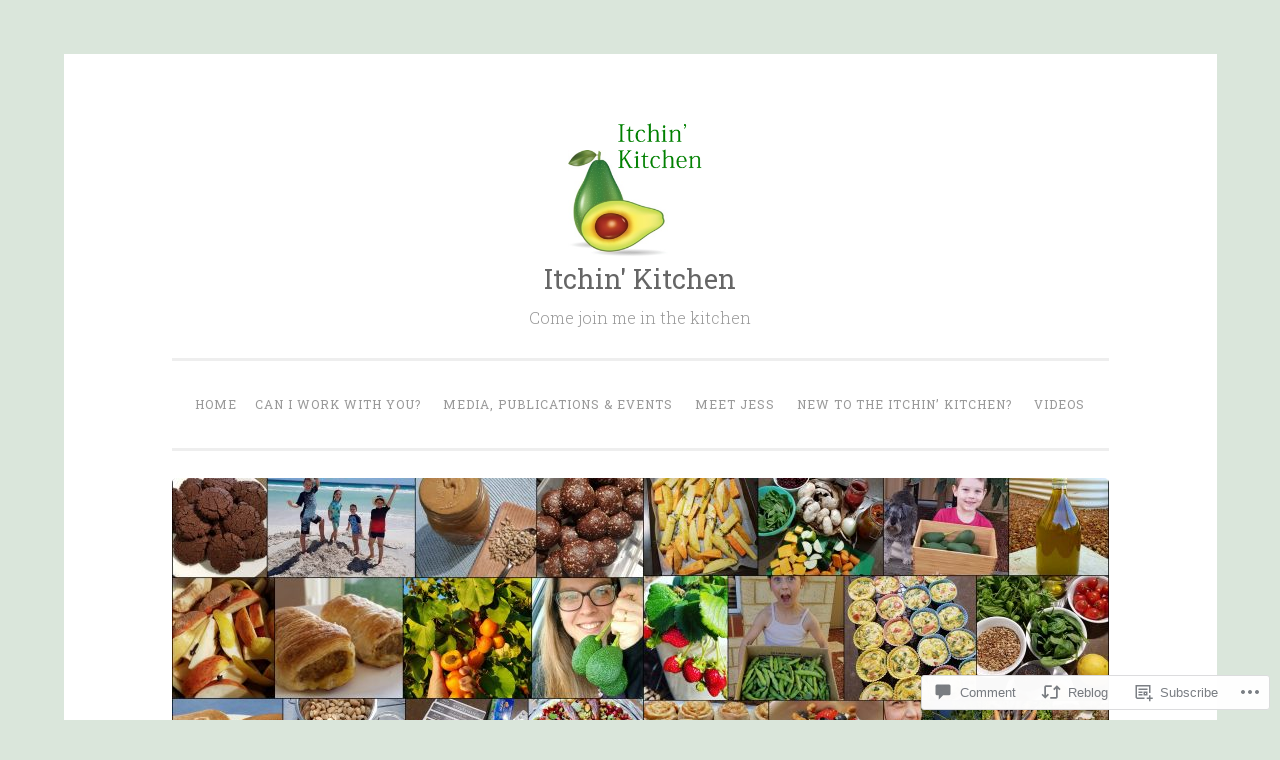

--- FILE ---
content_type: text/html; charset=UTF-8
request_url: https://itchinkitchen.com/2017/03/07/chocolate-seed-spread/
body_size: 26714
content:
<!DOCTYPE html>
<html lang="en">
<head>
<meta charset="UTF-8">
<meta name="viewport" content="width=device-width, initial-scale=1">
<title>Chocolate Seed Spread | Itchin&#039; Kitchen</title>
<link rel="profile" href="http://gmpg.org/xfn/11">
<link rel="pingback" href="https://itchinkitchen.com/xmlrpc.php">

<meta name='robots' content='max-image-preview:large' />

<!-- Async WordPress.com Remote Login -->
<script id="wpcom_remote_login_js">
var wpcom_remote_login_extra_auth = '';
function wpcom_remote_login_remove_dom_node_id( element_id ) {
	var dom_node = document.getElementById( element_id );
	if ( dom_node ) { dom_node.parentNode.removeChild( dom_node ); }
}
function wpcom_remote_login_remove_dom_node_classes( class_name ) {
	var dom_nodes = document.querySelectorAll( '.' + class_name );
	for ( var i = 0; i < dom_nodes.length; i++ ) {
		dom_nodes[ i ].parentNode.removeChild( dom_nodes[ i ] );
	}
}
function wpcom_remote_login_final_cleanup() {
	wpcom_remote_login_remove_dom_node_classes( "wpcom_remote_login_msg" );
	wpcom_remote_login_remove_dom_node_id( "wpcom_remote_login_key" );
	wpcom_remote_login_remove_dom_node_id( "wpcom_remote_login_validate" );
	wpcom_remote_login_remove_dom_node_id( "wpcom_remote_login_js" );
	wpcom_remote_login_remove_dom_node_id( "wpcom_request_access_iframe" );
	wpcom_remote_login_remove_dom_node_id( "wpcom_request_access_styles" );
}

// Watch for messages back from the remote login
window.addEventListener( "message", function( e ) {
	if ( e.origin === "https://r-login.wordpress.com" ) {
		var data = {};
		try {
			data = JSON.parse( e.data );
		} catch( e ) {
			wpcom_remote_login_final_cleanup();
			return;
		}

		if ( data.msg === 'LOGIN' ) {
			// Clean up the login check iframe
			wpcom_remote_login_remove_dom_node_id( "wpcom_remote_login_key" );

			var id_regex = new RegExp( /^[0-9]+$/ );
			var token_regex = new RegExp( /^.*|.*|.*$/ );
			if (
				token_regex.test( data.token )
				&& id_regex.test( data.wpcomid )
			) {
				// We have everything we need to ask for a login
				var script = document.createElement( "script" );
				script.setAttribute( "id", "wpcom_remote_login_validate" );
				script.src = '/remote-login.php?wpcom_remote_login=validate'
					+ '&wpcomid=' + data.wpcomid
					+ '&token=' + encodeURIComponent( data.token )
					+ '&host=' + window.location.protocol
					+ '//' + window.location.hostname
					+ '&postid=7159'
					+ '&is_singular=1';
				document.body.appendChild( script );
			}

			return;
		}

		// Safari ITP, not logged in, so redirect
		if ( data.msg === 'LOGIN-REDIRECT' ) {
			window.location = 'https://wordpress.com/log-in?redirect_to=' + window.location.href;
			return;
		}

		// Safari ITP, storage access failed, remove the request
		if ( data.msg === 'LOGIN-REMOVE' ) {
			var css_zap = 'html { -webkit-transition: margin-top 1s; transition: margin-top 1s; } /* 9001 */ html { margin-top: 0 !important; } * html body { margin-top: 0 !important; } @media screen and ( max-width: 782px ) { html { margin-top: 0 !important; } * html body { margin-top: 0 !important; } }';
			var style_zap = document.createElement( 'style' );
			style_zap.type = 'text/css';
			style_zap.appendChild( document.createTextNode( css_zap ) );
			document.body.appendChild( style_zap );

			var e = document.getElementById( 'wpcom_request_access_iframe' );
			e.parentNode.removeChild( e );

			document.cookie = 'wordpress_com_login_access=denied; path=/; max-age=31536000';

			return;
		}

		// Safari ITP
		if ( data.msg === 'REQUEST_ACCESS' ) {
			console.log( 'request access: safari' );

			// Check ITP iframe enable/disable knob
			if ( wpcom_remote_login_extra_auth !== 'safari_itp_iframe' ) {
				return;
			}

			// If we are in a "private window" there is no ITP.
			var private_window = false;
			try {
				var opendb = window.openDatabase( null, null, null, null );
			} catch( e ) {
				private_window = true;
			}

			if ( private_window ) {
				console.log( 'private window' );
				return;
			}

			var iframe = document.createElement( 'iframe' );
			iframe.id = 'wpcom_request_access_iframe';
			iframe.setAttribute( 'scrolling', 'no' );
			iframe.setAttribute( 'sandbox', 'allow-storage-access-by-user-activation allow-scripts allow-same-origin allow-top-navigation-by-user-activation' );
			iframe.src = 'https://r-login.wordpress.com/remote-login.php?wpcom_remote_login=request_access&origin=' + encodeURIComponent( data.origin ) + '&wpcomid=' + encodeURIComponent( data.wpcomid );

			var css = 'html { -webkit-transition: margin-top 1s; transition: margin-top 1s; } /* 9001 */ html { margin-top: 46px !important; } * html body { margin-top: 46px !important; } @media screen and ( max-width: 660px ) { html { margin-top: 71px !important; } * html body { margin-top: 71px !important; } #wpcom_request_access_iframe { display: block; height: 71px !important; } } #wpcom_request_access_iframe { border: 0px; height: 46px; position: fixed; top: 0; left: 0; width: 100%; min-width: 100%; z-index: 99999; background: #23282d; } ';

			var style = document.createElement( 'style' );
			style.type = 'text/css';
			style.id = 'wpcom_request_access_styles';
			style.appendChild( document.createTextNode( css ) );
			document.body.appendChild( style );

			document.body.appendChild( iframe );
		}

		if ( data.msg === 'DONE' ) {
			wpcom_remote_login_final_cleanup();
		}
	}
}, false );

// Inject the remote login iframe after the page has had a chance to load
// more critical resources
window.addEventListener( "DOMContentLoaded", function( e ) {
	var iframe = document.createElement( "iframe" );
	iframe.style.display = "none";
	iframe.setAttribute( "scrolling", "no" );
	iframe.setAttribute( "id", "wpcom_remote_login_key" );
	iframe.src = "https://r-login.wordpress.com/remote-login.php"
		+ "?wpcom_remote_login=key"
		+ "&origin=aHR0cHM6Ly9pdGNoaW5raXRjaGVuLmNvbQ%3D%3D"
		+ "&wpcomid=40970666"
		+ "&time=" + Math.floor( Date.now() / 1000 );
	document.body.appendChild( iframe );
}, false );
</script>
<link rel='dns-prefetch' href='//s0.wp.com' />
<link rel='dns-prefetch' href='//widgets.wp.com' />
<link rel='dns-prefetch' href='//fonts-api.wp.com' />
<link rel="alternate" type="application/rss+xml" title="Itchin&#039; Kitchen &raquo; Feed" href="https://itchinkitchen.com/feed/" />
<link rel="alternate" type="application/rss+xml" title="Itchin&#039; Kitchen &raquo; Comments Feed" href="https://itchinkitchen.com/comments/feed/" />
<link rel="alternate" type="application/rss+xml" title="Itchin&#039; Kitchen &raquo; Chocolate Seed Spread Comments Feed" href="https://itchinkitchen.com/2017/03/07/chocolate-seed-spread/feed/" />
	<script type="text/javascript">
		/* <![CDATA[ */
		function addLoadEvent(func) {
			var oldonload = window.onload;
			if (typeof window.onload != 'function') {
				window.onload = func;
			} else {
				window.onload = function () {
					oldonload();
					func();
				}
			}
		}
		/* ]]> */
	</script>
	<link crossorigin='anonymous' rel='stylesheet' id='all-css-0-1' href='/_static/??-eJxtzEkKgDAQRNELGZs4EDfiWUJsxMzYHby+RARB3BQ8KD6cWZgUGSNDKCL7su2RwCJnbdxjCCnVWYtHggO9ZlxFTsQftYaogf+k3x2+4Vv1voRZqrHvpkHJwV5glDTa&cssminify=yes' type='text/css' media='all' />
<style id='wp-emoji-styles-inline-css'>

	img.wp-smiley, img.emoji {
		display: inline !important;
		border: none !important;
		box-shadow: none !important;
		height: 1em !important;
		width: 1em !important;
		margin: 0 0.07em !important;
		vertical-align: -0.1em !important;
		background: none !important;
		padding: 0 !important;
	}
/*# sourceURL=wp-emoji-styles-inline-css */
</style>
<link crossorigin='anonymous' rel='stylesheet' id='all-css-2-1' href='/wp-content/plugins/gutenberg-core/v22.2.0/build/styles/block-library/style.css?m=1764855221i&cssminify=yes' type='text/css' media='all' />
<style id='wp-block-library-inline-css'>
.has-text-align-justify {
	text-align:justify;
}
.has-text-align-justify{text-align:justify;}

/*# sourceURL=wp-block-library-inline-css */
</style><style id='global-styles-inline-css'>
:root{--wp--preset--aspect-ratio--square: 1;--wp--preset--aspect-ratio--4-3: 4/3;--wp--preset--aspect-ratio--3-4: 3/4;--wp--preset--aspect-ratio--3-2: 3/2;--wp--preset--aspect-ratio--2-3: 2/3;--wp--preset--aspect-ratio--16-9: 16/9;--wp--preset--aspect-ratio--9-16: 9/16;--wp--preset--color--black: #000000;--wp--preset--color--cyan-bluish-gray: #abb8c3;--wp--preset--color--white: #ffffff;--wp--preset--color--pale-pink: #f78da7;--wp--preset--color--vivid-red: #cf2e2e;--wp--preset--color--luminous-vivid-orange: #ff6900;--wp--preset--color--luminous-vivid-amber: #fcb900;--wp--preset--color--light-green-cyan: #7bdcb5;--wp--preset--color--vivid-green-cyan: #00d084;--wp--preset--color--pale-cyan-blue: #8ed1fc;--wp--preset--color--vivid-cyan-blue: #0693e3;--wp--preset--color--vivid-purple: #9b51e0;--wp--preset--gradient--vivid-cyan-blue-to-vivid-purple: linear-gradient(135deg,rgb(6,147,227) 0%,rgb(155,81,224) 100%);--wp--preset--gradient--light-green-cyan-to-vivid-green-cyan: linear-gradient(135deg,rgb(122,220,180) 0%,rgb(0,208,130) 100%);--wp--preset--gradient--luminous-vivid-amber-to-luminous-vivid-orange: linear-gradient(135deg,rgb(252,185,0) 0%,rgb(255,105,0) 100%);--wp--preset--gradient--luminous-vivid-orange-to-vivid-red: linear-gradient(135deg,rgb(255,105,0) 0%,rgb(207,46,46) 100%);--wp--preset--gradient--very-light-gray-to-cyan-bluish-gray: linear-gradient(135deg,rgb(238,238,238) 0%,rgb(169,184,195) 100%);--wp--preset--gradient--cool-to-warm-spectrum: linear-gradient(135deg,rgb(74,234,220) 0%,rgb(151,120,209) 20%,rgb(207,42,186) 40%,rgb(238,44,130) 60%,rgb(251,105,98) 80%,rgb(254,248,76) 100%);--wp--preset--gradient--blush-light-purple: linear-gradient(135deg,rgb(255,206,236) 0%,rgb(152,150,240) 100%);--wp--preset--gradient--blush-bordeaux: linear-gradient(135deg,rgb(254,205,165) 0%,rgb(254,45,45) 50%,rgb(107,0,62) 100%);--wp--preset--gradient--luminous-dusk: linear-gradient(135deg,rgb(255,203,112) 0%,rgb(199,81,192) 50%,rgb(65,88,208) 100%);--wp--preset--gradient--pale-ocean: linear-gradient(135deg,rgb(255,245,203) 0%,rgb(182,227,212) 50%,rgb(51,167,181) 100%);--wp--preset--gradient--electric-grass: linear-gradient(135deg,rgb(202,248,128) 0%,rgb(113,206,126) 100%);--wp--preset--gradient--midnight: linear-gradient(135deg,rgb(2,3,129) 0%,rgb(40,116,252) 100%);--wp--preset--font-size--small: 13px;--wp--preset--font-size--medium: 20px;--wp--preset--font-size--large: 36px;--wp--preset--font-size--x-large: 42px;--wp--preset--font-family--albert-sans: 'Albert Sans', sans-serif;--wp--preset--font-family--alegreya: Alegreya, serif;--wp--preset--font-family--arvo: Arvo, serif;--wp--preset--font-family--bodoni-moda: 'Bodoni Moda', serif;--wp--preset--font-family--bricolage-grotesque: 'Bricolage Grotesque', sans-serif;--wp--preset--font-family--cabin: Cabin, sans-serif;--wp--preset--font-family--chivo: Chivo, sans-serif;--wp--preset--font-family--commissioner: Commissioner, sans-serif;--wp--preset--font-family--cormorant: Cormorant, serif;--wp--preset--font-family--courier-prime: 'Courier Prime', monospace;--wp--preset--font-family--crimson-pro: 'Crimson Pro', serif;--wp--preset--font-family--dm-mono: 'DM Mono', monospace;--wp--preset--font-family--dm-sans: 'DM Sans', sans-serif;--wp--preset--font-family--dm-serif-display: 'DM Serif Display', serif;--wp--preset--font-family--domine: Domine, serif;--wp--preset--font-family--eb-garamond: 'EB Garamond', serif;--wp--preset--font-family--epilogue: Epilogue, sans-serif;--wp--preset--font-family--fahkwang: Fahkwang, sans-serif;--wp--preset--font-family--figtree: Figtree, sans-serif;--wp--preset--font-family--fira-sans: 'Fira Sans', sans-serif;--wp--preset--font-family--fjalla-one: 'Fjalla One', sans-serif;--wp--preset--font-family--fraunces: Fraunces, serif;--wp--preset--font-family--gabarito: Gabarito, system-ui;--wp--preset--font-family--ibm-plex-mono: 'IBM Plex Mono', monospace;--wp--preset--font-family--ibm-plex-sans: 'IBM Plex Sans', sans-serif;--wp--preset--font-family--ibarra-real-nova: 'Ibarra Real Nova', serif;--wp--preset--font-family--instrument-serif: 'Instrument Serif', serif;--wp--preset--font-family--inter: Inter, sans-serif;--wp--preset--font-family--josefin-sans: 'Josefin Sans', sans-serif;--wp--preset--font-family--jost: Jost, sans-serif;--wp--preset--font-family--libre-baskerville: 'Libre Baskerville', serif;--wp--preset--font-family--libre-franklin: 'Libre Franklin', sans-serif;--wp--preset--font-family--literata: Literata, serif;--wp--preset--font-family--lora: Lora, serif;--wp--preset--font-family--merriweather: Merriweather, serif;--wp--preset--font-family--montserrat: Montserrat, sans-serif;--wp--preset--font-family--newsreader: Newsreader, serif;--wp--preset--font-family--noto-sans-mono: 'Noto Sans Mono', sans-serif;--wp--preset--font-family--nunito: Nunito, sans-serif;--wp--preset--font-family--open-sans: 'Open Sans', sans-serif;--wp--preset--font-family--overpass: Overpass, sans-serif;--wp--preset--font-family--pt-serif: 'PT Serif', serif;--wp--preset--font-family--petrona: Petrona, serif;--wp--preset--font-family--piazzolla: Piazzolla, serif;--wp--preset--font-family--playfair-display: 'Playfair Display', serif;--wp--preset--font-family--plus-jakarta-sans: 'Plus Jakarta Sans', sans-serif;--wp--preset--font-family--poppins: Poppins, sans-serif;--wp--preset--font-family--raleway: Raleway, sans-serif;--wp--preset--font-family--roboto: Roboto, sans-serif;--wp--preset--font-family--roboto-slab: 'Roboto Slab', serif;--wp--preset--font-family--rubik: Rubik, sans-serif;--wp--preset--font-family--rufina: Rufina, serif;--wp--preset--font-family--sora: Sora, sans-serif;--wp--preset--font-family--source-sans-3: 'Source Sans 3', sans-serif;--wp--preset--font-family--source-serif-4: 'Source Serif 4', serif;--wp--preset--font-family--space-mono: 'Space Mono', monospace;--wp--preset--font-family--syne: Syne, sans-serif;--wp--preset--font-family--texturina: Texturina, serif;--wp--preset--font-family--urbanist: Urbanist, sans-serif;--wp--preset--font-family--work-sans: 'Work Sans', sans-serif;--wp--preset--spacing--20: 0.44rem;--wp--preset--spacing--30: 0.67rem;--wp--preset--spacing--40: 1rem;--wp--preset--spacing--50: 1.5rem;--wp--preset--spacing--60: 2.25rem;--wp--preset--spacing--70: 3.38rem;--wp--preset--spacing--80: 5.06rem;--wp--preset--shadow--natural: 6px 6px 9px rgba(0, 0, 0, 0.2);--wp--preset--shadow--deep: 12px 12px 50px rgba(0, 0, 0, 0.4);--wp--preset--shadow--sharp: 6px 6px 0px rgba(0, 0, 0, 0.2);--wp--preset--shadow--outlined: 6px 6px 0px -3px rgb(255, 255, 255), 6px 6px rgb(0, 0, 0);--wp--preset--shadow--crisp: 6px 6px 0px rgb(0, 0, 0);}:where(.is-layout-flex){gap: 0.5em;}:where(.is-layout-grid){gap: 0.5em;}body .is-layout-flex{display: flex;}.is-layout-flex{flex-wrap: wrap;align-items: center;}.is-layout-flex > :is(*, div){margin: 0;}body .is-layout-grid{display: grid;}.is-layout-grid > :is(*, div){margin: 0;}:where(.wp-block-columns.is-layout-flex){gap: 2em;}:where(.wp-block-columns.is-layout-grid){gap: 2em;}:where(.wp-block-post-template.is-layout-flex){gap: 1.25em;}:where(.wp-block-post-template.is-layout-grid){gap: 1.25em;}.has-black-color{color: var(--wp--preset--color--black) !important;}.has-cyan-bluish-gray-color{color: var(--wp--preset--color--cyan-bluish-gray) !important;}.has-white-color{color: var(--wp--preset--color--white) !important;}.has-pale-pink-color{color: var(--wp--preset--color--pale-pink) !important;}.has-vivid-red-color{color: var(--wp--preset--color--vivid-red) !important;}.has-luminous-vivid-orange-color{color: var(--wp--preset--color--luminous-vivid-orange) !important;}.has-luminous-vivid-amber-color{color: var(--wp--preset--color--luminous-vivid-amber) !important;}.has-light-green-cyan-color{color: var(--wp--preset--color--light-green-cyan) !important;}.has-vivid-green-cyan-color{color: var(--wp--preset--color--vivid-green-cyan) !important;}.has-pale-cyan-blue-color{color: var(--wp--preset--color--pale-cyan-blue) !important;}.has-vivid-cyan-blue-color{color: var(--wp--preset--color--vivid-cyan-blue) !important;}.has-vivid-purple-color{color: var(--wp--preset--color--vivid-purple) !important;}.has-black-background-color{background-color: var(--wp--preset--color--black) !important;}.has-cyan-bluish-gray-background-color{background-color: var(--wp--preset--color--cyan-bluish-gray) !important;}.has-white-background-color{background-color: var(--wp--preset--color--white) !important;}.has-pale-pink-background-color{background-color: var(--wp--preset--color--pale-pink) !important;}.has-vivid-red-background-color{background-color: var(--wp--preset--color--vivid-red) !important;}.has-luminous-vivid-orange-background-color{background-color: var(--wp--preset--color--luminous-vivid-orange) !important;}.has-luminous-vivid-amber-background-color{background-color: var(--wp--preset--color--luminous-vivid-amber) !important;}.has-light-green-cyan-background-color{background-color: var(--wp--preset--color--light-green-cyan) !important;}.has-vivid-green-cyan-background-color{background-color: var(--wp--preset--color--vivid-green-cyan) !important;}.has-pale-cyan-blue-background-color{background-color: var(--wp--preset--color--pale-cyan-blue) !important;}.has-vivid-cyan-blue-background-color{background-color: var(--wp--preset--color--vivid-cyan-blue) !important;}.has-vivid-purple-background-color{background-color: var(--wp--preset--color--vivid-purple) !important;}.has-black-border-color{border-color: var(--wp--preset--color--black) !important;}.has-cyan-bluish-gray-border-color{border-color: var(--wp--preset--color--cyan-bluish-gray) !important;}.has-white-border-color{border-color: var(--wp--preset--color--white) !important;}.has-pale-pink-border-color{border-color: var(--wp--preset--color--pale-pink) !important;}.has-vivid-red-border-color{border-color: var(--wp--preset--color--vivid-red) !important;}.has-luminous-vivid-orange-border-color{border-color: var(--wp--preset--color--luminous-vivid-orange) !important;}.has-luminous-vivid-amber-border-color{border-color: var(--wp--preset--color--luminous-vivid-amber) !important;}.has-light-green-cyan-border-color{border-color: var(--wp--preset--color--light-green-cyan) !important;}.has-vivid-green-cyan-border-color{border-color: var(--wp--preset--color--vivid-green-cyan) !important;}.has-pale-cyan-blue-border-color{border-color: var(--wp--preset--color--pale-cyan-blue) !important;}.has-vivid-cyan-blue-border-color{border-color: var(--wp--preset--color--vivid-cyan-blue) !important;}.has-vivid-purple-border-color{border-color: var(--wp--preset--color--vivid-purple) !important;}.has-vivid-cyan-blue-to-vivid-purple-gradient-background{background: var(--wp--preset--gradient--vivid-cyan-blue-to-vivid-purple) !important;}.has-light-green-cyan-to-vivid-green-cyan-gradient-background{background: var(--wp--preset--gradient--light-green-cyan-to-vivid-green-cyan) !important;}.has-luminous-vivid-amber-to-luminous-vivid-orange-gradient-background{background: var(--wp--preset--gradient--luminous-vivid-amber-to-luminous-vivid-orange) !important;}.has-luminous-vivid-orange-to-vivid-red-gradient-background{background: var(--wp--preset--gradient--luminous-vivid-orange-to-vivid-red) !important;}.has-very-light-gray-to-cyan-bluish-gray-gradient-background{background: var(--wp--preset--gradient--very-light-gray-to-cyan-bluish-gray) !important;}.has-cool-to-warm-spectrum-gradient-background{background: var(--wp--preset--gradient--cool-to-warm-spectrum) !important;}.has-blush-light-purple-gradient-background{background: var(--wp--preset--gradient--blush-light-purple) !important;}.has-blush-bordeaux-gradient-background{background: var(--wp--preset--gradient--blush-bordeaux) !important;}.has-luminous-dusk-gradient-background{background: var(--wp--preset--gradient--luminous-dusk) !important;}.has-pale-ocean-gradient-background{background: var(--wp--preset--gradient--pale-ocean) !important;}.has-electric-grass-gradient-background{background: var(--wp--preset--gradient--electric-grass) !important;}.has-midnight-gradient-background{background: var(--wp--preset--gradient--midnight) !important;}.has-small-font-size{font-size: var(--wp--preset--font-size--small) !important;}.has-medium-font-size{font-size: var(--wp--preset--font-size--medium) !important;}.has-large-font-size{font-size: var(--wp--preset--font-size--large) !important;}.has-x-large-font-size{font-size: var(--wp--preset--font-size--x-large) !important;}.has-albert-sans-font-family{font-family: var(--wp--preset--font-family--albert-sans) !important;}.has-alegreya-font-family{font-family: var(--wp--preset--font-family--alegreya) !important;}.has-arvo-font-family{font-family: var(--wp--preset--font-family--arvo) !important;}.has-bodoni-moda-font-family{font-family: var(--wp--preset--font-family--bodoni-moda) !important;}.has-bricolage-grotesque-font-family{font-family: var(--wp--preset--font-family--bricolage-grotesque) !important;}.has-cabin-font-family{font-family: var(--wp--preset--font-family--cabin) !important;}.has-chivo-font-family{font-family: var(--wp--preset--font-family--chivo) !important;}.has-commissioner-font-family{font-family: var(--wp--preset--font-family--commissioner) !important;}.has-cormorant-font-family{font-family: var(--wp--preset--font-family--cormorant) !important;}.has-courier-prime-font-family{font-family: var(--wp--preset--font-family--courier-prime) !important;}.has-crimson-pro-font-family{font-family: var(--wp--preset--font-family--crimson-pro) !important;}.has-dm-mono-font-family{font-family: var(--wp--preset--font-family--dm-mono) !important;}.has-dm-sans-font-family{font-family: var(--wp--preset--font-family--dm-sans) !important;}.has-dm-serif-display-font-family{font-family: var(--wp--preset--font-family--dm-serif-display) !important;}.has-domine-font-family{font-family: var(--wp--preset--font-family--domine) !important;}.has-eb-garamond-font-family{font-family: var(--wp--preset--font-family--eb-garamond) !important;}.has-epilogue-font-family{font-family: var(--wp--preset--font-family--epilogue) !important;}.has-fahkwang-font-family{font-family: var(--wp--preset--font-family--fahkwang) !important;}.has-figtree-font-family{font-family: var(--wp--preset--font-family--figtree) !important;}.has-fira-sans-font-family{font-family: var(--wp--preset--font-family--fira-sans) !important;}.has-fjalla-one-font-family{font-family: var(--wp--preset--font-family--fjalla-one) !important;}.has-fraunces-font-family{font-family: var(--wp--preset--font-family--fraunces) !important;}.has-gabarito-font-family{font-family: var(--wp--preset--font-family--gabarito) !important;}.has-ibm-plex-mono-font-family{font-family: var(--wp--preset--font-family--ibm-plex-mono) !important;}.has-ibm-plex-sans-font-family{font-family: var(--wp--preset--font-family--ibm-plex-sans) !important;}.has-ibarra-real-nova-font-family{font-family: var(--wp--preset--font-family--ibarra-real-nova) !important;}.has-instrument-serif-font-family{font-family: var(--wp--preset--font-family--instrument-serif) !important;}.has-inter-font-family{font-family: var(--wp--preset--font-family--inter) !important;}.has-josefin-sans-font-family{font-family: var(--wp--preset--font-family--josefin-sans) !important;}.has-jost-font-family{font-family: var(--wp--preset--font-family--jost) !important;}.has-libre-baskerville-font-family{font-family: var(--wp--preset--font-family--libre-baskerville) !important;}.has-libre-franklin-font-family{font-family: var(--wp--preset--font-family--libre-franklin) !important;}.has-literata-font-family{font-family: var(--wp--preset--font-family--literata) !important;}.has-lora-font-family{font-family: var(--wp--preset--font-family--lora) !important;}.has-merriweather-font-family{font-family: var(--wp--preset--font-family--merriweather) !important;}.has-montserrat-font-family{font-family: var(--wp--preset--font-family--montserrat) !important;}.has-newsreader-font-family{font-family: var(--wp--preset--font-family--newsreader) !important;}.has-noto-sans-mono-font-family{font-family: var(--wp--preset--font-family--noto-sans-mono) !important;}.has-nunito-font-family{font-family: var(--wp--preset--font-family--nunito) !important;}.has-open-sans-font-family{font-family: var(--wp--preset--font-family--open-sans) !important;}.has-overpass-font-family{font-family: var(--wp--preset--font-family--overpass) !important;}.has-pt-serif-font-family{font-family: var(--wp--preset--font-family--pt-serif) !important;}.has-petrona-font-family{font-family: var(--wp--preset--font-family--petrona) !important;}.has-piazzolla-font-family{font-family: var(--wp--preset--font-family--piazzolla) !important;}.has-playfair-display-font-family{font-family: var(--wp--preset--font-family--playfair-display) !important;}.has-plus-jakarta-sans-font-family{font-family: var(--wp--preset--font-family--plus-jakarta-sans) !important;}.has-poppins-font-family{font-family: var(--wp--preset--font-family--poppins) !important;}.has-raleway-font-family{font-family: var(--wp--preset--font-family--raleway) !important;}.has-roboto-font-family{font-family: var(--wp--preset--font-family--roboto) !important;}.has-roboto-slab-font-family{font-family: var(--wp--preset--font-family--roboto-slab) !important;}.has-rubik-font-family{font-family: var(--wp--preset--font-family--rubik) !important;}.has-rufina-font-family{font-family: var(--wp--preset--font-family--rufina) !important;}.has-sora-font-family{font-family: var(--wp--preset--font-family--sora) !important;}.has-source-sans-3-font-family{font-family: var(--wp--preset--font-family--source-sans-3) !important;}.has-source-serif-4-font-family{font-family: var(--wp--preset--font-family--source-serif-4) !important;}.has-space-mono-font-family{font-family: var(--wp--preset--font-family--space-mono) !important;}.has-syne-font-family{font-family: var(--wp--preset--font-family--syne) !important;}.has-texturina-font-family{font-family: var(--wp--preset--font-family--texturina) !important;}.has-urbanist-font-family{font-family: var(--wp--preset--font-family--urbanist) !important;}.has-work-sans-font-family{font-family: var(--wp--preset--font-family--work-sans) !important;}
/*# sourceURL=global-styles-inline-css */
</style>

<style id='classic-theme-styles-inline-css'>
/*! This file is auto-generated */
.wp-block-button__link{color:#fff;background-color:#32373c;border-radius:9999px;box-shadow:none;text-decoration:none;padding:calc(.667em + 2px) calc(1.333em + 2px);font-size:1.125em}.wp-block-file__button{background:#32373c;color:#fff;text-decoration:none}
/*# sourceURL=/wp-includes/css/classic-themes.min.css */
</style>
<link crossorigin='anonymous' rel='stylesheet' id='all-css-4-1' href='/_static/??-eJx9j8EOwjAIhl/IyvTgvBgfxXQtmZ2jbQrdfHxZll3U7ELgh48fYM7GpSgYBaiaPNY+RAaXCqpO2QroBKEPFkckHTs65gP8x+bgexTFecuN4HsfyWpjui4XZDYaKVQy8lQv3uMGlGzdy6i0rlgbQCnFrfmYMPpUwFZJZEWC+8GAi4OuhtHDhKVTaxWXN/m7Xo650+3UXprm3J6a6/ABpBt3RQ==&cssminify=yes' type='text/css' media='all' />
<link rel='stylesheet' id='verbum-gutenberg-css-css' href='https://widgets.wp.com/verbum-block-editor/block-editor.css?ver=1738686361' media='all' />
<link crossorigin='anonymous' rel='stylesheet' id='all-css-6-1' href='/wp-content/themes/pub/penscratch/style.css?m=1741693338i&cssminify=yes' type='text/css' media='all' />
<link rel='stylesheet' id='penscratch-fonts-css' href='https://fonts-api.wp.com/css?family=Roboto+Slab%3A300%2C400%2C700&#038;subset=latin%2Clatin-ext' media='all' />
<link crossorigin='anonymous' rel='stylesheet' id='all-css-8-1' href='/_static/??-eJx9jsEKwjAQRH/IuFQr9SJ+iqTLmqYm2ZDdUvr3puAhoHibB/OGgTUb5KSUFOJiclicTwIzabb4+jBE5gQPnxAcJSq+GvI7HlHkAM2oThRJIC8jZEqCxSpOsE+JboHMmpHjl9VcKTQGdjU6qK0G/0mO2ARGq74eb8E8g/VlV+/x1g2X8+naD10/vwE5QGLZ&cssminify=yes' type='text/css' media='all' />
<link crossorigin='anonymous' rel='stylesheet' id='print-css-9-1' href='/wp-content/mu-plugins/global-print/global-print.css?m=1465851035i&cssminify=yes' type='text/css' media='print' />
<style id='jetpack-global-styles-frontend-style-inline-css'>
:root { --font-headings: unset; --font-base: unset; --font-headings-default: -apple-system,BlinkMacSystemFont,"Segoe UI",Roboto,Oxygen-Sans,Ubuntu,Cantarell,"Helvetica Neue",sans-serif; --font-base-default: -apple-system,BlinkMacSystemFont,"Segoe UI",Roboto,Oxygen-Sans,Ubuntu,Cantarell,"Helvetica Neue",sans-serif;}
/*# sourceURL=jetpack-global-styles-frontend-style-inline-css */
</style>
<link crossorigin='anonymous' rel='stylesheet' id='all-css-12-1' href='/_static/??-eJyNjcEKwjAQRH/IuFRT6kX8FNkmS5K6yQY3Qfx7bfEiXrwM82B4A49qnJRGpUHupnIPqSgs1Cq624chi6zhO5OCRryTR++fW00l7J3qDv43XVNxoOISsmEJol/wY2uR8vs3WggsM/I6uOTzMI3Hw8lOg11eUT1JKA==&cssminify=yes' type='text/css' media='all' />
<script type="text/javascript" id="jetpack_related-posts-js-extra">
/* <![CDATA[ */
var related_posts_js_options = {"post_heading":"h4"};
//# sourceURL=jetpack_related-posts-js-extra
/* ]]> */
</script>
<script type="text/javascript" id="wpcom-actionbar-placeholder-js-extra">
/* <![CDATA[ */
var actionbardata = {"siteID":"40970666","postID":"7159","siteURL":"https://itchinkitchen.com","xhrURL":"https://itchinkitchen.com/wp-admin/admin-ajax.php","nonce":"4d6a59e643","isLoggedIn":"","statusMessage":"","subsEmailDefault":"instantly","proxyScriptUrl":"https://s0.wp.com/wp-content/js/wpcom-proxy-request.js?m=1513050504i&amp;ver=20211021","shortlink":"https://wp.me/p2LUlc-1Rt","i18n":{"followedText":"New posts from this site will now appear in your \u003Ca href=\"https://wordpress.com/reader\"\u003EReader\u003C/a\u003E","foldBar":"Collapse this bar","unfoldBar":"Expand this bar","shortLinkCopied":"Shortlink copied to clipboard."}};
//# sourceURL=wpcom-actionbar-placeholder-js-extra
/* ]]> */
</script>
<script type="text/javascript" id="jetpack-mu-wpcom-settings-js-before">
/* <![CDATA[ */
var JETPACK_MU_WPCOM_SETTINGS = {"assetsUrl":"https://s0.wp.com/wp-content/mu-plugins/jetpack-mu-wpcom-plugin/moon/jetpack_vendor/automattic/jetpack-mu-wpcom/src/build/"};
//# sourceURL=jetpack-mu-wpcom-settings-js-before
/* ]]> */
</script>
<script crossorigin='anonymous' type='text/javascript'  src='/_static/??/wp-content/mu-plugins/jetpack-plugin/moon/_inc/build/related-posts/related-posts.min.js,/wp-content/js/rlt-proxy.js?m=1755006225j'></script>
<script type="text/javascript" id="rlt-proxy-js-after">
/* <![CDATA[ */
	rltInitialize( {"token":null,"iframeOrigins":["https:\/\/widgets.wp.com"]} );
//# sourceURL=rlt-proxy-js-after
/* ]]> */
</script>
<link rel="EditURI" type="application/rsd+xml" title="RSD" href="https://itchinkitchen.wordpress.com/xmlrpc.php?rsd" />
<meta name="generator" content="WordPress.com" />
<link rel="canonical" href="https://itchinkitchen.com/2017/03/07/chocolate-seed-spread/" />
<link rel='shortlink' href='https://wp.me/p2LUlc-1Rt' />
<link rel="alternate" type="application/json+oembed" href="https://public-api.wordpress.com/oembed/?format=json&amp;url=https%3A%2F%2Fitchinkitchen.com%2F2017%2F03%2F07%2Fchocolate-seed-spread%2F&amp;for=wpcom-auto-discovery" /><link rel="alternate" type="application/xml+oembed" href="https://public-api.wordpress.com/oembed/?format=xml&amp;url=https%3A%2F%2Fitchinkitchen.com%2F2017%2F03%2F07%2Fchocolate-seed-spread%2F&amp;for=wpcom-auto-discovery" />
<!-- Jetpack Open Graph Tags -->
<meta property="og:type" content="article" />
<meta property="og:title" content="Chocolate Seed Spread" />
<meta property="og:url" content="https://itchinkitchen.com/2017/03/07/chocolate-seed-spread/" />
<meta property="og:description" content="My kiddos see their friends eating that famous store bought chocolate spread &#8230;. but since the first ingredient is refined sugar, followed by hydrogenated oil, it is not something I really wan…" />
<meta property="article:published_time" content="2017-03-07T03:43:24+00:00" />
<meta property="article:modified_time" content="2017-03-07T03:43:24+00:00" />
<meta property="og:site_name" content="Itchin&#039; Kitchen" />
<meta property="og:image" content="https://i0.wp.com/itchinkitchen.com/wp-content/uploads/2017/03/20170306_162254-1.jpg?fit=1200%2C766&#038;ssl=1" />
<meta property="og:image:width" content="1200" />
<meta property="og:image:height" content="766" />
<meta property="og:image:alt" content="" />
<meta property="og:locale" content="en_US" />
<meta property="article:publisher" content="https://www.facebook.com/WordPresscom" />
<meta name="twitter:text:title" content="Chocolate Seed Spread" />
<meta name="twitter:image" content="https://i0.wp.com/itchinkitchen.com/wp-content/uploads/2017/03/20170306_162254-1.jpg?fit=1200%2C766&#038;ssl=1&#038;w=640" />
<meta name="twitter:card" content="summary_large_image" />

<!-- End Jetpack Open Graph Tags -->
<link rel='openid.server' href='https://itchinkitchen.com/?openidserver=1' />
<link rel='openid.delegate' href='https://itchinkitchen.com/' />
<link rel="search" type="application/opensearchdescription+xml" href="https://itchinkitchen.com/osd.xml" title="Itchin&#039; Kitchen" />
<link rel="search" type="application/opensearchdescription+xml" href="https://s1.wp.com/opensearch.xml" title="WordPress.com" />
<meta name="theme-color" content="#dae6db" />
		<style type="text/css">
			.recentcomments a {
				display: inline !important;
				padding: 0 !important;
				margin: 0 !important;
			}

			table.recentcommentsavatartop img.avatar, table.recentcommentsavatarend img.avatar {
				border: 0px;
				margin: 0;
			}

			table.recentcommentsavatartop a, table.recentcommentsavatarend a {
				border: 0px !important;
				background-color: transparent !important;
			}

			td.recentcommentsavatarend, td.recentcommentsavatartop {
				padding: 0px 0px 1px 0px;
				margin: 0px;
			}

			td.recentcommentstextend {
				border: none !important;
				padding: 0px 0px 2px 10px;
			}

			.rtl td.recentcommentstextend {
				padding: 0px 10px 2px 0px;
			}

			td.recentcommentstexttop {
				border: none;
				padding: 0px 0px 0px 10px;
			}

			.rtl td.recentcommentstexttop {
				padding: 0px 10px 0px 0px;
			}
		</style>
		<meta name="description" content="My kiddos see their friends eating that famous store bought chocolate spread .... but since the first ingredient is refined sugar, followed by hydrogenated oil, it is not something I really want to feed them! So a couple of years ago I set about making a  sweet hazelnutty choc spread of my own - and&hellip;" />
<style type="text/css" id="custom-background-css">
body.custom-background { background-color: #dae6db; }
</style>
	<style type="text/css" id="custom-colors-css">.social-links ul a:hover:before { color: #FFFFFF;}
body { background-color: #dae6db;}
.social-links ul a:hover:before, #infinite-handle span:hover { background-color: #1c7c7c;}
.jetpack-recipe-title { border-color: #1c7c7c;}
.toggled .menu-toggle, .wp_widget_tag_cloud a:hover, .tags-links a:hover { border-color: #1B7878;}
button:hover, button:focus, button:active, input[type="button"]:hover, input[type="button"]:focus, input[type="button"]:active, input[type="reset"]:hover, input[type="reset"]:focus, input[type="reset"]:active, input[type="submit"]:hover, input[type="submit"]:focus, input[type="submit"]:active, #infinite-handle span:hover { border-color: #1B7878;}
button:hover, button:focus, button:active, input[type="button"]:hover, input[type="button"]:focus, input[type="button"]:active, input[type="reset"]:hover, input[type="reset"]:focus, input[type="reset"]:active, input[type="submit"]:hover, input[type="submit"]:focus, input[type="submit"]:active, #infinite-handle span:hover { color: #1B7878;}
a, a:visited, .site-footer a:hover, .main-navigation li:hover > a, .current_page_item a, .current-menu-item a.toggled .menu-toggle, .entry-footer a:hover, .entry-meta a:hover, .entry-title a:hover, .site-main .post-navigation .meta-nav, .site-main .paging-navigation .meta-nav, .comment-meta .comment-metadata a:hover, .required, .widget a, #wp-calendar a, .wp_widget_tag_cloud a:hover, #infinite-footer .container a:hover, #infinite-handle span, .tags-links a:hover, .current_page_item a, .current-menu-item a, .current_page_item a:visited, .current-menu-item a:visited { color: #1B7878;}
</style>
<link rel="icon" href="https://itchinkitchen.com/wp-content/uploads/2024/10/cropped-ik-logo.jpeg?w=32" sizes="32x32" />
<link rel="icon" href="https://itchinkitchen.com/wp-content/uploads/2024/10/cropped-ik-logo.jpeg?w=192" sizes="192x192" />
<link rel="apple-touch-icon" href="https://itchinkitchen.com/wp-content/uploads/2024/10/cropped-ik-logo.jpeg?w=180" />
<meta name="msapplication-TileImage" content="https://itchinkitchen.com/wp-content/uploads/2024/10/cropped-ik-logo.jpeg?w=270" />
<link crossorigin='anonymous' rel='stylesheet' id='all-css-0-3' href='/_static/??-eJydj9sKg0AMRH+oGqy00ofSTykag0R3N8FkEf++ll6gb23fZobDgYFFC5TklBxiLjTkgZPBSK4tTs8OUSTBlRNCFwQnA1tYaS7RbAffG6L0OZABtrNko/CGXsO/woX7gdzARQsV25L5GuhX3eNh5tCD5c5wZnWWDf5oZeR0N1/iuWoO9ak51tV+vAE1jny4&cssminify=yes' type='text/css' media='all' />
</head>

<body class="wp-singular post-template-default single single-post postid-7159 single-format-standard custom-background wp-custom-logo wp-theme-pubpenscratch customizer-styles-applied group-blog jetpack-reblog-enabled has-site-logo custom-colors">
<div id="page" class="hfeed site">
	<a class="skip-link screen-reader-text" href="#content">Skip to content</a>
	<header id="masthead" class="site-header" role="banner">
		<div class="site-branding">
			<a href="https://itchinkitchen.com/" class="site-logo-link" rel="home" itemprop="url"><img width="264" height="264" src="https://itchinkitchen.com/wp-content/uploads/2021/06/ik-logo.png?w=264" class="site-logo attachment-penscratch-site-logo" alt="" decoding="async" data-size="penscratch-site-logo" itemprop="logo" srcset="https://itchinkitchen.com/wp-content/uploads/2021/06/ik-logo.png 264w, https://itchinkitchen.com/wp-content/uploads/2021/06/ik-logo.png?w=150 150w" sizes="(max-width: 264px) 100vw, 264px" data-attachment-id="11227" data-permalink="https://itchinkitchen.com/ik-logo/" data-orig-file="https://itchinkitchen.com/wp-content/uploads/2021/06/ik-logo.png" data-orig-size="264,264" data-comments-opened="1" data-image-meta="{&quot;aperture&quot;:&quot;0&quot;,&quot;credit&quot;:&quot;&quot;,&quot;camera&quot;:&quot;&quot;,&quot;caption&quot;:&quot;&quot;,&quot;created_timestamp&quot;:&quot;0&quot;,&quot;copyright&quot;:&quot;&quot;,&quot;focal_length&quot;:&quot;0&quot;,&quot;iso&quot;:&quot;0&quot;,&quot;shutter_speed&quot;:&quot;0&quot;,&quot;title&quot;:&quot;&quot;,&quot;orientation&quot;:&quot;0&quot;}" data-image-title="IK Logo" data-image-description="" data-image-caption="" data-medium-file="https://itchinkitchen.com/wp-content/uploads/2021/06/ik-logo.png?w=264" data-large-file="https://itchinkitchen.com/wp-content/uploads/2021/06/ik-logo.png?w=264" /></a>			<h1 class="site-title"><a href="https://itchinkitchen.com/" rel="home">Itchin&#039; Kitchen</a></h1>
			<h2 class="site-description">Come join me in the kitchen</h2>
		</div>

		<nav id="site-navigation" class="main-navigation" role="navigation">
			<button class="menu-toggle">Menu</button>
			<div class="menu"><ul>
<li ><a href="https://itchinkitchen.com/">Home</a></li><li class="page_item page-item-11533"><a href="https://itchinkitchen.com/can-i-work-with-you/">Can I work with&nbsp;you?</a></li>
<li class="page_item page-item-11241"><a href="https://itchinkitchen.com/media-and-other-publications/">Media, Publications &amp;&nbsp;Events</a></li>
<li class="page_item page-item-2"><a href="https://itchinkitchen.com/about/">Meet Jess</a></li>
<li class="page_item page-item-26"><a href="https://itchinkitchen.com/new-here/">New to the Itchin&#8217;&nbsp;Kitchen?</a></li>
<li class="page_item page-item-11240"><a href="https://itchinkitchen.com/videos/">Videos</a></li>
</ul></div>
		</nav><!-- #site-navigation -->
	</header><!-- #masthead -->

	<div id="content" class="site-content">
					<a href="https://itchinkitchen.com/" rel="home">
				<img class="custom-header" src="https://itchinkitchen.com/wp-content/uploads/2012/10/cropped-ik-cover.jpeg" width="937" height="300" alt="">
			</a>
		
	<div id="primary" class="content-area">
		<main id="main" class="site-main" role="main">

		
			
<article id="post-7159" class="post-7159 post type-post status-publish format-standard has-post-thumbnail hentry category-breakfast category-dairy-egg-nut-free category-dairy-egg-nut-soy-free-recipe category-dairy-egg-wheat-nut-free-recipe category-dairy-egg-wheat-nut-soy-free-recipe category-dairy-free-recipe category-dessert category-easter category-egg-free-recipe category-gluten-free-recipe category-lunch category-nut-free-recipe category-snack category-soy-free-recipe category-vegan category-vegetarian category-wheat-free-recipe">
	<header class="entry-header">
		<h1 class="entry-title">Chocolate Seed Spread</h1>
		<div class="entry-meta">
						<span class="posted-on"><a href="https://itchinkitchen.com/2017/03/07/chocolate-seed-spread/" rel="bookmark"><time class="entry-date published" datetime="2017-03-07T11:43:24+08:00">March 7, 2017</time></a></span><span class="byline"><span class="sep"> ~ </span><span class="author vcard"><a class="url fn n" href="https://itchinkitchen.com/author/desertcook/">desertcook</a></span></span>					</div><!-- .entry-meta -->
	</header><!-- .entry-header -->

	<div class="entry-content">
		<p>My kiddos see their friends eating that famous store bought chocolate spread &#8230;. but since the first ingredient is refined sugar, followed by hydrogenated oil, it is not something I really want to feed them! So a couple of years ago I set about making a  sweet hazelnutty choc spread of my own &#8211; and it has been a winner (<a href="https://itchinkitchen.com/2015/05/07/chocolate-hazelnut-spread/">you can find it here</a>).</p>
<p>However, as it is based on hazelnuts, to care for those kids who are allergic, I don&#8217;t want to send it to school. So more recently I have made a seed based version &#8211; and the kids didn&#8217;t even tell the difference! So here&#8217;s my healthy and lunchbox friendly chocolate spread &#8211; hope you like it as much as we do!</p>
<ul class="blog-yumprint-ingredients">
<li class="blog-yumprint-ingredient-item">1 cup sunflower seeds</li>
<li class="blog-yumprint-ingredient-item">1 cup pumpkin seeds</li>
<li class="blog-yumprint-ingredient-item">1 heaped tbsp cocoa (or 1 flat tbsp cacao)</li>
<li class="blog-yumprint-ingredient-item">1 tsp vanilla bean paste</li>
<li class="blog-yumprint-ingredient-item">1/2 tsp flaked pink salt</li>
<li class="blog-yumprint-ingredient-item">160 mls boiling water</li>
<li class="blog-yumprint-ingredient-item">8 medjool dates (pick the big fat juicy ones!)</li>
<li class="blog-yumprint-ingredient-item">Optional: 1-2 tbsp maple syrup OR coconut sugar</li>
</ul>
<p>Roast your seeds first. I did mine on a tray under the grill (and watched them very carefully!!!), they only take a few minutes.</p>
<p><img data-attachment-id="7207" data-permalink="https://itchinkitchen.com/2017/03/07/chocolate-seed-spread/20170306_155737/" data-orig-file="https://itchinkitchen.com/wp-content/uploads/2017/03/20170306_155737.jpg" data-orig-size="5312,2988" data-comments-opened="1" data-image-meta="{&quot;aperture&quot;:&quot;2.2&quot;,&quot;credit&quot;:&quot;&quot;,&quot;camera&quot;:&quot;SM-G900I&quot;,&quot;caption&quot;:&quot;&quot;,&quot;created_timestamp&quot;:&quot;1488815857&quot;,&quot;copyright&quot;:&quot;&quot;,&quot;focal_length&quot;:&quot;4.8&quot;,&quot;iso&quot;:&quot;400&quot;,&quot;shutter_speed&quot;:&quot;0.03030303030303&quot;,&quot;title&quot;:&quot;&quot;,&quot;orientation&quot;:&quot;1&quot;}" data-image-title="20170306_155737" data-image-description="" data-image-caption="" data-medium-file="https://itchinkitchen.com/wp-content/uploads/2017/03/20170306_155737.jpg?w=300" data-large-file="https://itchinkitchen.com/wp-content/uploads/2017/03/20170306_155737.jpg?w=656" class="aligncenter size-medium wp-image-7207" src="https://itchinkitchen.com/wp-content/uploads/2017/03/20170306_155737.jpg?w=300&#038;h=169" alt="20170306_155737" width="300" height="169" srcset="https://itchinkitchen.com/wp-content/uploads/2017/03/20170306_155737.jpg?w=300 300w, https://itchinkitchen.com/wp-content/uploads/2017/03/20170306_155737.jpg?w=600 600w, https://itchinkitchen.com/wp-content/uploads/2017/03/20170306_155737.jpg?w=150 150w" sizes="(max-width: 300px) 100vw, 300px" /></p>
<p>While the seeds are roasting, seed the dates and cover them with the boiling water. Add the vanilla and salt to the water.</p>
<p>Process the seeds for 10 seconds on speed 10. (This will take longer in a food processor). Their oils release best while they’re hot so if you’ve bought roasted seeds, place them in a hot oven for a couple of minutes first).</p>
<p>Add in the cocoa and sugar (if you&#8217;re using it) here. Scrape down sides and use speed 6 in 45 seconds intervals, scraping down in between until you get a paste like consistency.</p>
<p><img data-attachment-id="7204" data-permalink="https://itchinkitchen.com/2017/03/07/chocolate-seed-spread/20170306_163700/" data-orig-file="https://itchinkitchen.com/wp-content/uploads/2017/03/20170306_163700.jpg" data-orig-size="5312,2988" data-comments-opened="1" data-image-meta="{&quot;aperture&quot;:&quot;2.2&quot;,&quot;credit&quot;:&quot;&quot;,&quot;camera&quot;:&quot;SM-G900I&quot;,&quot;caption&quot;:&quot;&quot;,&quot;created_timestamp&quot;:&quot;1488818219&quot;,&quot;copyright&quot;:&quot;&quot;,&quot;focal_length&quot;:&quot;4.8&quot;,&quot;iso&quot;:&quot;1000&quot;,&quot;shutter_speed&quot;:&quot;0.058823529411765&quot;,&quot;title&quot;:&quot;&quot;,&quot;orientation&quot;:&quot;1&quot;}" data-image-title="20170306_163700" data-image-description="" data-image-caption="" data-medium-file="https://itchinkitchen.com/wp-content/uploads/2017/03/20170306_163700.jpg?w=300" data-large-file="https://itchinkitchen.com/wp-content/uploads/2017/03/20170306_163700.jpg?w=656" class="aligncenter size-medium wp-image-7204" src="https://itchinkitchen.com/wp-content/uploads/2017/03/20170306_163700.jpg?w=300&#038;h=169" alt="20170306_163700" width="300" height="169" srcset="https://itchinkitchen.com/wp-content/uploads/2017/03/20170306_163700.jpg?w=300 300w, https://itchinkitchen.com/wp-content/uploads/2017/03/20170306_163700.jpg?w=600 600w, https://itchinkitchen.com/wp-content/uploads/2017/03/20170306_163700.jpg?w=150 150w" sizes="(max-width: 300px) 100vw, 300px" /></p>
<p>Add the date mixture, water and all, to the seed mixture and process again until well combined (Speed 4 for 10 seconds in the gradually increase to speed 7 for 15 seconds, scrape and repeat until mixture is smooth and very well combines). Add maple syrup at the same time (if you are using it) as the date mixture.</p>
<p><img data-attachment-id="7202" data-permalink="https://itchinkitchen.com/2017/03/07/chocolate-seed-spread/20170306_163950/" data-orig-file="https://itchinkitchen.com/wp-content/uploads/2017/03/20170306_163950.jpg" data-orig-size="2976,5312" data-comments-opened="1" data-image-meta="{&quot;aperture&quot;:&quot;2.2&quot;,&quot;credit&quot;:&quot;&quot;,&quot;camera&quot;:&quot;SM-G900I&quot;,&quot;caption&quot;:&quot;&quot;,&quot;created_timestamp&quot;:&quot;1488818390&quot;,&quot;copyright&quot;:&quot;&quot;,&quot;focal_length&quot;:&quot;4.8&quot;,&quot;iso&quot;:&quot;800&quot;,&quot;shutter_speed&quot;:&quot;0.058823529411765&quot;,&quot;title&quot;:&quot;&quot;,&quot;orientation&quot;:&quot;1&quot;}" data-image-title="20170306_163950" data-image-description="" data-image-caption="" data-medium-file="https://itchinkitchen.com/wp-content/uploads/2017/03/20170306_163950.jpg?w=168" data-large-file="https://itchinkitchen.com/wp-content/uploads/2017/03/20170306_163950.jpg?w=574" class="aligncenter size-large wp-image-7202" src="https://itchinkitchen.com/wp-content/uploads/2017/03/20170306_163950.jpg?w=574&#038;h=1024" alt="20170306_163950" width="574" height="1024" srcset="https://itchinkitchen.com/wp-content/uploads/2017/03/20170306_163950.jpg?w=574 574w, https://itchinkitchen.com/wp-content/uploads/2017/03/20170306_163950.jpg?w=1148 1148w, https://itchinkitchen.com/wp-content/uploads/2017/03/20170306_163950.jpg?w=84 84w, https://itchinkitchen.com/wp-content/uploads/2017/03/20170306_163950.jpg?w=168 168w, https://itchinkitchen.com/wp-content/uploads/2017/03/20170306_163950.jpg?w=768 768w" sizes="(max-width: 574px) 100vw, 574px" /></p>
<p>Make sure any little helpers get to &#8216;clean&#8217; the bowl!</p>
<p><img data-attachment-id="7205" data-permalink="https://itchinkitchen.com/2017/03/07/chocolate-seed-spread/20170306_164621/" data-orig-file="https://itchinkitchen.com/wp-content/uploads/2017/03/20170306_164621.jpg" data-orig-size="2976,5312" data-comments-opened="1" data-image-meta="{&quot;aperture&quot;:&quot;2.2&quot;,&quot;credit&quot;:&quot;&quot;,&quot;camera&quot;:&quot;SM-G900I&quot;,&quot;caption&quot;:&quot;&quot;,&quot;created_timestamp&quot;:&quot;1488818781&quot;,&quot;copyright&quot;:&quot;&quot;,&quot;focal_length&quot;:&quot;4.8&quot;,&quot;iso&quot;:&quot;320&quot;,&quot;shutter_speed&quot;:&quot;0.05&quot;,&quot;title&quot;:&quot;&quot;,&quot;orientation&quot;:&quot;1&quot;}" data-image-title="20170306_164621" data-image-description="" data-image-caption="" data-medium-file="https://itchinkitchen.com/wp-content/uploads/2017/03/20170306_164621.jpg?w=168" data-large-file="https://itchinkitchen.com/wp-content/uploads/2017/03/20170306_164621.jpg?w=574" loading="lazy" class="aligncenter size-medium wp-image-7205" src="https://itchinkitchen.com/wp-content/uploads/2017/03/20170306_164621.jpg?w=168&#038;h=300" alt="20170306_164621" width="168" height="300" srcset="https://itchinkitchen.com/wp-content/uploads/2017/03/20170306_164621.jpg?w=168 168w, https://itchinkitchen.com/wp-content/uploads/2017/03/20170306_164621.jpg?w=336 336w, https://itchinkitchen.com/wp-content/uploads/2017/03/20170306_164621.jpg?w=84 84w" sizes="(max-width: 168px) 100vw, 168px" /></p>
<p>Store in a clean, airtight glass jar in the fridge for a couple of weeks.</p>
<p><img data-attachment-id="7197" data-permalink="https://itchinkitchen.com/2017/03/07/chocolate-seed-spread/20170306_162254-1/" data-orig-file="https://itchinkitchen.com/wp-content/uploads/2017/03/20170306_162254-1.jpg" data-orig-size="2799,1786" data-comments-opened="1" data-image-meta="{&quot;aperture&quot;:&quot;0&quot;,&quot;credit&quot;:&quot;&quot;,&quot;camera&quot;:&quot;&quot;,&quot;caption&quot;:&quot;&quot;,&quot;created_timestamp&quot;:&quot;0&quot;,&quot;copyright&quot;:&quot;&quot;,&quot;focal_length&quot;:&quot;0&quot;,&quot;iso&quot;:&quot;0&quot;,&quot;shutter_speed&quot;:&quot;0&quot;,&quot;title&quot;:&quot;&quot;,&quot;orientation&quot;:&quot;0&quot;}" data-image-title="20170306_162254-1" data-image-description="" data-image-caption="" data-medium-file="https://itchinkitchen.com/wp-content/uploads/2017/03/20170306_162254-1.jpg?w=300" data-large-file="https://itchinkitchen.com/wp-content/uploads/2017/03/20170306_162254-1.jpg?w=656" loading="lazy" class=" size-full wp-image-7197 aligncenter" src="https://itchinkitchen.com/wp-content/uploads/2017/03/20170306_162254-1.jpg?w=656" alt="20170306_162254-1"   srcset="https://itchinkitchen.com/wp-content/uploads/2017/03/20170306_162254-1.jpg 2799w, https://itchinkitchen.com/wp-content/uploads/2017/03/20170306_162254-1.jpg?w=150&amp;h=96 150w, https://itchinkitchen.com/wp-content/uploads/2017/03/20170306_162254-1.jpg?w=300&amp;h=191 300w, https://itchinkitchen.com/wp-content/uploads/2017/03/20170306_162254-1.jpg?w=768&amp;h=490 768w, https://itchinkitchen.com/wp-content/uploads/2017/03/20170306_162254-1.jpg?w=1024&amp;h=653 1024w, https://itchinkitchen.com/wp-content/uploads/2017/03/20170306_162254-1.jpg?w=1440&amp;h=919 1440w" sizes="(max-width: 2799px) 100vw, 2799px" /></p>
<p>Enjoy 🙂</p>
<div id="jp-post-flair" class="sharedaddy sd-like-enabled sd-sharing-enabled"><div class="sharedaddy sd-sharing-enabled"><div class="robots-nocontent sd-block sd-social sd-social-icon-text sd-sharing"><h3 class="sd-title">Share this:</h3><div class="sd-content"><ul><li class="share-twitter"><a rel="nofollow noopener noreferrer"
				data-shared="sharing-twitter-7159"
				class="share-twitter sd-button share-icon"
				href="https://itchinkitchen.com/2017/03/07/chocolate-seed-spread/?share=twitter"
				target="_blank"
				aria-labelledby="sharing-twitter-7159"
				>
				<span id="sharing-twitter-7159" hidden>Click to share on X (Opens in new window)</span>
				<span>X</span>
			</a></li><li class="share-facebook"><a rel="nofollow noopener noreferrer"
				data-shared="sharing-facebook-7159"
				class="share-facebook sd-button share-icon"
				href="https://itchinkitchen.com/2017/03/07/chocolate-seed-spread/?share=facebook"
				target="_blank"
				aria-labelledby="sharing-facebook-7159"
				>
				<span id="sharing-facebook-7159" hidden>Click to share on Facebook (Opens in new window)</span>
				<span>Facebook</span>
			</a></li><li class="share-end"></li></ul></div></div></div><div class='sharedaddy sd-block sd-like jetpack-likes-widget-wrapper jetpack-likes-widget-unloaded' id='like-post-wrapper-40970666-7159-6948790402a71' data-src='//widgets.wp.com/likes/index.html?ver=20251221#blog_id=40970666&amp;post_id=7159&amp;origin=itchinkitchen.wordpress.com&amp;obj_id=40970666-7159-6948790402a71&amp;domain=itchinkitchen.com' data-name='like-post-frame-40970666-7159-6948790402a71' data-title='Like or Reblog'><div class='likes-widget-placeholder post-likes-widget-placeholder' style='height: 55px;'><span class='button'><span>Like</span></span> <span class='loading'>Loading...</span></div><span class='sd-text-color'></span><a class='sd-link-color'></a></div>
<div id='jp-relatedposts' class='jp-relatedposts' >
	<h3 class="jp-relatedposts-headline"><em>Related</em></h3>
</div></div>			</div><!-- .entry-content -->

	<footer class="entry-footer">
				<span class="cat-links">
			Posted in <a href="https://itchinkitchen.com/category/breakfast/" rel="category tag">Breakfast</a>, <a href="https://itchinkitchen.com/category/dairy-egg-nut-free/" rel="category tag">Dairy Egg Nut Free</a>, <a href="https://itchinkitchen.com/category/dairy-egg-nut-soy-free-recipe/" rel="category tag">Dairy Egg Nut Soy free recipe</a>, <a href="https://itchinkitchen.com/category/dairy-egg-wheat-nut-free-recipe/" rel="category tag">Dairy Egg Wheat Nut free recipe</a>, <a href="https://itchinkitchen.com/category/dairy-egg-wheat-nut-soy-free-recipe/" rel="category tag">Dairy Egg Wheat Nut Soy free recipe</a>, <a href="https://itchinkitchen.com/category/dairy-free-recipe/" rel="category tag">Dairy free recipe</a>, <a href="https://itchinkitchen.com/category/dessert/" rel="category tag">Dessert</a>, <a href="https://itchinkitchen.com/category/easter/" rel="category tag">Easter</a>, <a href="https://itchinkitchen.com/category/egg-free-recipe/" rel="category tag">Egg free recipe</a>, <a href="https://itchinkitchen.com/category/gluten-free-recipe/" rel="category tag">Gluten free recipe</a>, <a href="https://itchinkitchen.com/category/lunch/" rel="category tag">Lunch</a>, <a href="https://itchinkitchen.com/category/nut-free-recipe/" rel="category tag">Nut free recipe</a>, <a href="https://itchinkitchen.com/category/snack/" rel="category tag">Snack</a>, <a href="https://itchinkitchen.com/category/soy-free-recipe/" rel="category tag">Soy free recipe</a>, <a href="https://itchinkitchen.com/category/vegan/" rel="category tag">Vegan</a>, <a href="https://itchinkitchen.com/category/vegetarian/" rel="category tag">Vegetarian</a>, <a href="https://itchinkitchen.com/category/wheat-free-recipe/" rel="category tag">Wheat free recipe</a>		</span>
					</footer><!-- .entry-footer -->
</article><!-- #post-## -->

				<nav class="navigation post-navigation" role="navigation">
		<h1 class="screen-reader-text">Post navigation</h1>
		<div class="nav-links">
			<div class="nav-previous"><a href="https://itchinkitchen.com/2017/02/15/incredible-hulk-muffins/" rel="prev"><span class="meta-nav">&lt; Previous</span> Incredible Hulk (Spinach)&nbsp;Muffins</a></div><div class="nav-next"><a href="https://itchinkitchen.com/2017/03/08/popeye-pancakes/" rel="next"><span class="meta-nav">Next &gt;</span> Popeye pancakes</a></div>		</div><!-- .nav-links -->
	</nav><!-- .navigation -->
	
			
<div id="comments" class="comments-area">

	
			<h2 class="comments-title">
			4 thoughts on &ldquo;<span>Chocolate Seed Spread</span>&rdquo;		</h2>

		
		<ol class="comment-list">
					<li id="comment-1928" class="pingback even thread-even depth-1">
			<div class="comment-body">
				Pingback: <a href="https://itchinkitchen.com/2017/03/08/popeye-pancakes/" class="url" rel="ugc">Popeye pancakes | Itchin&#039; Kitchen</a> 			</div>
		</li><!-- #comment-## -->
		<li id="comment-1965" class="pingback odd alt thread-odd thread-alt depth-1">
			<div class="comment-body">
				Pingback: <a href="https://itchinkitchen.com/2017/04/06/choc-banana-breakfast-bars/" class="url" rel="ugc">Choc Banana Breakfast Bars | Itchin&#039; Kitchen</a> 			</div>
		</li><!-- #comment-## -->
		<li id="comment-1966" class="pingback even thread-even depth-1">
			<div class="comment-body">
				Pingback: <a href="https://itchinkitchen.com/2017/03/26/chocolate-protein-hotcakes/" class="url" rel="ugc">Chocolate protein hotcakes | Itchin&#039; Kitchen</a> 			</div>
		</li><!-- #comment-## -->
		<li id="comment-1980" class="pingback odd alt thread-odd thread-alt depth-1">
			<div class="comment-body">
				Pingback: <a href="https://itchinkitchen.com/2017/04/21/chocolate-protein-ice-cream/" class="url" rel="ugc">Chocolate Protein &#8216;ice cream&#8217; | Itchin&#039; Kitchen</a> 			</div>
		</li><!-- #comment-## -->
		</ol><!-- .comment-list -->

		
	
	
		<div id="respond" class="comment-respond">
		<h3 id="reply-title" class="comment-reply-title">Leave a comment <small><a rel="nofollow" id="cancel-comment-reply-link" href="/2017/03/07/chocolate-seed-spread/#respond" style="display:none;">Cancel reply</a></small></h3><form action="https://itchinkitchen.com/wp-comments-post.php" method="post" id="commentform" class="comment-form">


<div class="comment-form__verbum transparent"></div><div class="verbum-form-meta"><input type='hidden' name='comment_post_ID' value='7159' id='comment_post_ID' />
<input type='hidden' name='comment_parent' id='comment_parent' value='0' />

			<input type="hidden" name="highlander_comment_nonce" id="highlander_comment_nonce" value="9bbc13cb8d" />
			<input type="hidden" name="verbum_show_subscription_modal" value="" /></div><p style="display: none;"><input type="hidden" id="akismet_comment_nonce" name="akismet_comment_nonce" value="e1bbc26107" /></p><p style="display: none !important;" class="akismet-fields-container" data-prefix="ak_"><label>&#916;<textarea name="ak_hp_textarea" cols="45" rows="8" maxlength="100"></textarea></label><input type="hidden" id="ak_js_1" name="ak_js" value="105"/><script type="text/javascript">
/* <![CDATA[ */
document.getElementById( "ak_js_1" ).setAttribute( "value", ( new Date() ).getTime() );
/* ]]> */
</script>
</p></form>	</div><!-- #respond -->
	
</div><!-- #comments -->

		
		</main><!-- #main -->
	</div><!-- #primary -->

	<div id="secondary" class="widget-area" role="complementary">
		<aside id="top-posts-2" class="widget widget_top-posts"><h1 class="widget-title">Favourites in the Kitchen</h1><ul class='widgets-list-layout no-grav'>
<li><a href="https://itchinkitchen.com/2015/01/29/pepita-crunchies/" title="Pepita Crunchies" class="bump-view" data-bump-view="tp"><img loading="lazy" width="40" height="40" src="https://i0.wp.com/itchinkitchen.com/wp-content/uploads/2015/01/january-2015-354.jpg?fit=1200%2C1013&#038;ssl=1&#038;resize=40%2C40" srcset="https://i0.wp.com/itchinkitchen.com/wp-content/uploads/2015/01/january-2015-354.jpg?fit=1200%2C1013&amp;ssl=1&amp;resize=40%2C40 1x, https://i0.wp.com/itchinkitchen.com/wp-content/uploads/2015/01/january-2015-354.jpg?fit=1200%2C1013&amp;ssl=1&amp;resize=60%2C60 1.5x, https://i0.wp.com/itchinkitchen.com/wp-content/uploads/2015/01/january-2015-354.jpg?fit=1200%2C1013&amp;ssl=1&amp;resize=80%2C80 2x, https://i0.wp.com/itchinkitchen.com/wp-content/uploads/2015/01/january-2015-354.jpg?fit=1200%2C1013&amp;ssl=1&amp;resize=120%2C120 3x, https://i0.wp.com/itchinkitchen.com/wp-content/uploads/2015/01/january-2015-354.jpg?fit=1200%2C1013&amp;ssl=1&amp;resize=160%2C160 4x" alt="Pepita Crunchies" data-pin-nopin="true" class="widgets-list-layout-blavatar" /></a><div class="widgets-list-layout-links">
								<a href="https://itchinkitchen.com/2015/01/29/pepita-crunchies/" title="Pepita Crunchies" class="bump-view" data-bump-view="tp">Pepita Crunchies</a>
							</div>
							</li><li><a href="https://itchinkitchen.com/2015/12/05/gingerbread-for-houses/" title="Gingerbread (that will also stand up in houses!)" class="bump-view" data-bump-view="tp"><img loading="lazy" width="40" height="40" src="https://i0.wp.com/itchinkitchen.com/wp-content/uploads/2015/12/december-2015-023.jpg?fit=1200%2C800&#038;ssl=1&#038;resize=40%2C40" srcset="https://i0.wp.com/itchinkitchen.com/wp-content/uploads/2015/12/december-2015-023.jpg?fit=1200%2C800&amp;ssl=1&amp;resize=40%2C40 1x, https://i0.wp.com/itchinkitchen.com/wp-content/uploads/2015/12/december-2015-023.jpg?fit=1200%2C800&amp;ssl=1&amp;resize=60%2C60 1.5x, https://i0.wp.com/itchinkitchen.com/wp-content/uploads/2015/12/december-2015-023.jpg?fit=1200%2C800&amp;ssl=1&amp;resize=80%2C80 2x, https://i0.wp.com/itchinkitchen.com/wp-content/uploads/2015/12/december-2015-023.jpg?fit=1200%2C800&amp;ssl=1&amp;resize=120%2C120 3x, https://i0.wp.com/itchinkitchen.com/wp-content/uploads/2015/12/december-2015-023.jpg?fit=1200%2C800&amp;ssl=1&amp;resize=160%2C160 4x" alt="Gingerbread (that will also stand up in houses!)" data-pin-nopin="true" class="widgets-list-layout-blavatar" /></a><div class="widgets-list-layout-links">
								<a href="https://itchinkitchen.com/2015/12/05/gingerbread-for-houses/" title="Gingerbread (that will also stand up in houses!)" class="bump-view" data-bump-view="tp">Gingerbread (that will also stand up in houses!)</a>
							</div>
							</li><li><a href="https://itchinkitchen.com/2015/07/10/chocolate-ripple-bikies/" title="Chocolate ripple bikies" class="bump-view" data-bump-view="tp"><img loading="lazy" width="40" height="40" src="https://i0.wp.com/itchinkitchen.com/wp-content/uploads/2015/07/20150710_082914.jpg?fit=1200%2C861&#038;ssl=1&#038;resize=40%2C40" srcset="https://i0.wp.com/itchinkitchen.com/wp-content/uploads/2015/07/20150710_082914.jpg?fit=1200%2C861&amp;ssl=1&amp;resize=40%2C40 1x, https://i0.wp.com/itchinkitchen.com/wp-content/uploads/2015/07/20150710_082914.jpg?fit=1200%2C861&amp;ssl=1&amp;resize=60%2C60 1.5x, https://i0.wp.com/itchinkitchen.com/wp-content/uploads/2015/07/20150710_082914.jpg?fit=1200%2C861&amp;ssl=1&amp;resize=80%2C80 2x, https://i0.wp.com/itchinkitchen.com/wp-content/uploads/2015/07/20150710_082914.jpg?fit=1200%2C861&amp;ssl=1&amp;resize=120%2C120 3x, https://i0.wp.com/itchinkitchen.com/wp-content/uploads/2015/07/20150710_082914.jpg?fit=1200%2C861&amp;ssl=1&amp;resize=160%2C160 4x" alt="Chocolate ripple bikies" data-pin-nopin="true" class="widgets-list-layout-blavatar" /></a><div class="widgets-list-layout-links">
								<a href="https://itchinkitchen.com/2015/07/10/chocolate-ripple-bikies/" title="Chocolate ripple bikies" class="bump-view" data-bump-view="tp">Chocolate ripple bikies</a>
							</div>
							</li></ul>
</aside>
		<aside id="recent-posts-3" class="widget widget_recent_entries">
		<h1 class="widget-title">What&#8217;s cooking?</h1>
		<ul>
											<li>
					<a href="https://itchinkitchen.com/2024/10/14/raspberry-snap-alecias-chocolate/">Raspberry Snap &#8211; Alecia&#8217;s&nbsp;Chocolate</a>
									</li>
											<li>
					<a href="https://itchinkitchen.com/2024/05/26/weekend-waffles/">Weekend Waffles</a>
									</li>
											<li>
					<a href="https://itchinkitchen.com/2024/05/22/hemp-crusted-salmon/">Hemp Crusted Salmon</a>
									</li>
											<li>
					<a href="https://itchinkitchen.com/2024/05/15/speedy-taco-soup/">Speedy Taco Soup</a>
									</li>
											<li>
					<a href="https://itchinkitchen.com/2024/05/09/cereal-bars/">Cereal Bars</a>
									</li>
					</ul>

		</aside><aside id="categories-3" class="widget widget_categories"><h1 class="widget-title">Categories</h1><form action="https://itchinkitchen.com" method="get"><label class="screen-reader-text" for="cat">Categories</label><select  name='cat' id='cat' class='postform'>
	<option value='-1'>Select Category</option>
	<option class="level-0" value="16205">Breakfast</option>
	<option class="level-0" value="508465785">Bulk/budget cooking</option>
	<option class="level-0" value="15607">Christmas</option>
	<option class="level-0" value="119618029">Dairy Egg Nut Free</option>
	<option class="level-0" value="119617782">Dairy Egg Nut Soy free recipe</option>
	<option class="level-0" value="119625379">Dairy Egg Wheat Nut free recipe</option>
	<option class="level-0" value="117036738">Dairy Egg Wheat Nut Soy free recipe</option>
	<option class="level-0" value="5596171">Dairy free recipe</option>
	<option class="level-0" value="8481">Dessert</option>
	<option class="level-0" value="13789">Dinner</option>
	<option class="level-0" value="9989">Drink</option>
	<option class="level-0" value="18653">Easter</option>
	<option class="level-0" value="5596172">Egg free recipe</option>
	<option class="level-0" value="16018362">Feeding Families</option>
	<option class="level-0" value="137220">Gluten free recipe</option>
	<option class="level-0" value="16231">Lunch</option>
	<option class="level-0" value="36181531">Nut free recipe</option>
	<option class="level-0" value="4897">Product</option>
	<option class="level-0" value="9955541">Recipe link</option>
	<option class="level-0" value="30219">Salad</option>
	<option class="level-0" value="50502">Sauce</option>
	<option class="level-0" value="97772">Slow cooker</option>
	<option class="level-0" value="25537">Snack</option>
	<option class="level-0" value="8499">Soup</option>
	<option class="level-0" value="30454571">Soy free recipe</option>
	<option class="level-0" value="1788">Tips</option>
	<option class="level-0" value="1">Uncategorized</option>
	<option class="level-0" value="23194">Vegan</option>
	<option class="level-0" value="23207">Vegetarian</option>
	<option class="level-0" value="4264">Welcome</option>
	<option class="level-0" value="1960640">Wheat free recipe</option>
	<option class="level-0" value="336346">Where to start?</option>
</select>
</form><script type="text/javascript">
/* <![CDATA[ */

( ( dropdownId ) => {
	const dropdown = document.getElementById( dropdownId );
	function onSelectChange() {
		setTimeout( () => {
			if ( 'escape' === dropdown.dataset.lastkey ) {
				return;
			}
			if ( dropdown.value && parseInt( dropdown.value ) > 0 && dropdown instanceof HTMLSelectElement ) {
				dropdown.parentElement.submit();
			}
		}, 250 );
	}
	function onKeyUp( event ) {
		if ( 'Escape' === event.key ) {
			dropdown.dataset.lastkey = 'escape';
		} else {
			delete dropdown.dataset.lastkey;
		}
	}
	function onClick() {
		delete dropdown.dataset.lastkey;
	}
	dropdown.addEventListener( 'keyup', onKeyUp );
	dropdown.addEventListener( 'click', onClick );
	dropdown.addEventListener( 'change', onSelectChange );
})( "cat" );

//# sourceURL=WP_Widget_Categories%3A%3Awidget
/* ]]> */
</script>
</aside><aside id="search-3" class="widget widget_search"><h1 class="widget-title">Find it in the itchin&#8217; kitchen</h1><form role="search" method="get" class="search-form" action="https://itchinkitchen.com/">
				<label>
					<span class="screen-reader-text">Search for:</span>
					<input type="search" class="search-field" placeholder="Search &hellip;" value="" name="s" />
				</label>
				<input type="submit" class="search-submit" value="Search" />
			</form></aside><aside id="rss_links-2" class="widget widget_rss_links"><h1 class="widget-title">Keep up with us</h1><ul><li><a href="https://itchinkitchen.com/feed/" title="Subscribe to Posts">RSS - Posts</a></li></ul>
</aside><aside id="blog_subscription-4" class="widget widget_blog_subscription jetpack_subscription_widget"><h1 class="widget-title"><label for="subscribe-field">Follow Blog via Email</label></h1>

			<div class="wp-block-jetpack-subscriptions__container">
			<form
				action="https://subscribe.wordpress.com"
				method="post"
				accept-charset="utf-8"
				data-blog="40970666"
				data-post_access_level="everybody"
				id="subscribe-blog"
			>
								<p id="subscribe-email">
					<label
						id="subscribe-field-label"
						for="subscribe-field"
						class="screen-reader-text"
					>
						Email Address:					</label>

					<input
							type="email"
							name="email"
							autocomplete="email"
							
							style="width: 95%; padding: 1px 10px"
							placeholder="Email Address"
							value=""
							id="subscribe-field"
							required
						/>				</p>

				<p id="subscribe-submit"
									>
					<input type="hidden" name="action" value="subscribe"/>
					<input type="hidden" name="blog_id" value="40970666"/>
					<input type="hidden" name="source" value="https://itchinkitchen.com/2017/03/07/chocolate-seed-spread/"/>
					<input type="hidden" name="sub-type" value="widget"/>
					<input type="hidden" name="redirect_fragment" value="subscribe-blog"/>
					<input type="hidden" id="_wpnonce" name="_wpnonce" value="35bafcf1a0" />					<button type="submit"
													class="wp-block-button__link"
																	>
						Follow					</button>
				</p>
			</form>
							<div class="wp-block-jetpack-subscriptions__subscount">
					Join 464 other subscribers				</div>
						</div>
			
</aside><aside id="text-3" class="widget widget_text"><h1 class="widget-title">I am a qualified Nutritionist, but I&#8217;m also a Mama in the Kitchen</h1>			<div class="textwidget"><p>This blog is intended to give you ideas for meals and other useful information. Please speak with your allergy specialist, GP and/or a dietician for advice about personal diagnosis, diet and nutrition.</p>
</div>
		</aside><aside id="blog-stats-2" class="widget widget_blog-stats"><h1 class="widget-title">Who&#039;s been in the kitchen?</h1>		<ul>
			<li>257,285 hits</li>
		</ul>
		</aside><aside id="text-2" class="widget widget_text">			<div class="textwidget"><div id="statcounter_image" style="display:inline;"><a title="wordpress visitor" href="http://statcounter.com/wordpress.org/" class="statcounter"><img src="http://c.statcounter.com/8349724/0/5dd5bc57/1/" alt="wordpress visitor" style="border:none;" /></a></div></div>
		</aside>	</div><!-- #secondary -->

	</div><!-- #content -->

	<footer id="colophon" class="site-footer" role="contentinfo">
		<div class="site-info">
			<a href="https://wordpress.com/?ref=footer_blog" rel="nofollow">Blog at WordPress.com.</a>
			
					</div><!-- .site-info -->
			</footer><!-- #colophon -->
</div><!-- #page -->

<!--  -->
<script type="speculationrules">
{"prefetch":[{"source":"document","where":{"and":[{"href_matches":"/*"},{"not":{"href_matches":["/wp-*.php","/wp-admin/*","/files/*","/wp-content/*","/wp-content/plugins/*","/wp-content/themes/pub/penscratch/*","/*\\?(.+)"]}},{"not":{"selector_matches":"a[rel~=\"nofollow\"]"}},{"not":{"selector_matches":".no-prefetch, .no-prefetch a"}}]},"eagerness":"conservative"}]}
</script>
<script type="text/javascript" src="//0.gravatar.com/js/hovercards/hovercards.min.js?ver=202551924dcd77a86c6f1d3698ec27fc5da92b28585ddad3ee636c0397cf312193b2a1" id="grofiles-cards-js"></script>
<script type="text/javascript" id="wpgroho-js-extra">
/* <![CDATA[ */
var WPGroHo = {"my_hash":""};
//# sourceURL=wpgroho-js-extra
/* ]]> */
</script>
<script crossorigin='anonymous' type='text/javascript'  src='/wp-content/mu-plugins/gravatar-hovercards/wpgroho.js?m=1610363240i'></script>

	<script>
		// Initialize and attach hovercards to all gravatars
		( function() {
			function init() {
				if ( typeof Gravatar === 'undefined' ) {
					return;
				}

				if ( typeof Gravatar.init !== 'function' ) {
					return;
				}

				Gravatar.profile_cb = function ( hash, id ) {
					WPGroHo.syncProfileData( hash, id );
				};

				Gravatar.my_hash = WPGroHo.my_hash;
				Gravatar.init(
					'body',
					'#wp-admin-bar-my-account',
					{
						i18n: {
							'Edit your profile →': 'Edit your profile →',
							'View profile →': 'View profile →',
							'Contact': 'Contact',
							'Send money': 'Send money',
							'Sorry, we are unable to load this Gravatar profile.': 'Sorry, we are unable to load this Gravatar profile.',
							'Gravatar not found.': 'Gravatar not found.',
							'Too Many Requests.': 'Too Many Requests.',
							'Internal Server Error.': 'Internal Server Error.',
							'Is this you?': 'Is this you?',
							'Claim your free profile.': 'Claim your free profile.',
							'Email': 'Email',
							'Home Phone': 'Home Phone',
							'Work Phone': 'Work Phone',
							'Cell Phone': 'Cell Phone',
							'Contact Form': 'Contact Form',
							'Calendar': 'Calendar',
						},
					}
				);
			}

			if ( document.readyState !== 'loading' ) {
				init();
			} else {
				document.addEventListener( 'DOMContentLoaded', init );
			}
		} )();
	</script>

		<div style="display:none">
	</div>
		<div id="actionbar" dir="ltr" style="display: none;"
			class="actnbr-pub-penscratch actnbr-has-follow actnbr-has-actions">
		<ul>
								<li class="actnbr-btn actnbr-hidden">
						<a class="actnbr-action actnbr-actn-comment" href="https://itchinkitchen.com/2017/03/07/chocolate-seed-spread/#comments">
							<svg class="gridicon gridicons-comment" height="20" width="20" xmlns="http://www.w3.org/2000/svg" viewBox="0 0 24 24"><g><path d="M12 16l-5 5v-5H5c-1.1 0-2-.9-2-2V5c0-1.1.9-2 2-2h14c1.1 0 2 .9 2 2v9c0 1.1-.9 2-2 2h-7z"/></g></svg>							<span>Comment						</span>
						</a>
					</li>
									<li class="actnbr-btn actnbr-hidden">
						<a class="actnbr-action actnbr-actn-reblog" href="">
							<svg class="gridicon gridicons-reblog" height="20" width="20" xmlns="http://www.w3.org/2000/svg" viewBox="0 0 24 24"><g><path d="M22.086 9.914L20 7.828V18c0 1.105-.895 2-2 2h-7v-2h7V7.828l-2.086 2.086L14.5 8.5 19 4l4.5 4.5-1.414 1.414zM6 16.172V6h7V4H6c-1.105 0-2 .895-2 2v10.172l-2.086-2.086L.5 15.5 5 20l4.5-4.5-1.414-1.414L6 16.172z"/></g></svg><span>Reblog</span>
						</a>
					</li>
									<li class="actnbr-btn actnbr-hidden">
								<a class="actnbr-action actnbr-actn-follow " href="">
			<svg class="gridicon" height="20" width="20" xmlns="http://www.w3.org/2000/svg" viewBox="0 0 20 20"><path clip-rule="evenodd" d="m4 4.5h12v6.5h1.5v-6.5-1.5h-1.5-12-1.5v1.5 10.5c0 1.1046.89543 2 2 2h7v-1.5h-7c-.27614 0-.5-.2239-.5-.5zm10.5 2h-9v1.5h9zm-5 3h-4v1.5h4zm3.5 1.5h-1v1h1zm-1-1.5h-1.5v1.5 1 1.5h1.5 1 1.5v-1.5-1-1.5h-1.5zm-2.5 2.5h-4v1.5h4zm6.5 1.25h1.5v2.25h2.25v1.5h-2.25v2.25h-1.5v-2.25h-2.25v-1.5h2.25z"  fill-rule="evenodd"></path></svg>
			<span>Subscribe</span>
		</a>
		<a class="actnbr-action actnbr-actn-following  no-display" href="">
			<svg class="gridicon" height="20" width="20" xmlns="http://www.w3.org/2000/svg" viewBox="0 0 20 20"><path fill-rule="evenodd" clip-rule="evenodd" d="M16 4.5H4V15C4 15.2761 4.22386 15.5 4.5 15.5H11.5V17H4.5C3.39543 17 2.5 16.1046 2.5 15V4.5V3H4H16H17.5V4.5V12.5H16V4.5ZM5.5 6.5H14.5V8H5.5V6.5ZM5.5 9.5H9.5V11H5.5V9.5ZM12 11H13V12H12V11ZM10.5 9.5H12H13H14.5V11V12V13.5H13H12H10.5V12V11V9.5ZM5.5 12H9.5V13.5H5.5V12Z" fill="#008A20"></path><path class="following-icon-tick" d="M13.5 16L15.5 18L19 14.5" stroke="#008A20" stroke-width="1.5"></path></svg>
			<span>Subscribed</span>
		</a>
							<div class="actnbr-popover tip tip-top-left actnbr-notice" id="follow-bubble">
							<div class="tip-arrow"></div>
							<div class="tip-inner actnbr-follow-bubble">
															<ul>
											<li class="actnbr-sitename">
			<a href="https://itchinkitchen.com">
				<img loading='lazy' alt='' src='https://itchinkitchen.com/wp-content/uploads/2024/10/cropped-ik-logo.jpeg?w=50' srcset='https://itchinkitchen.com/wp-content/uploads/2024/10/cropped-ik-logo.jpeg?w=50 1x, https://itchinkitchen.com/wp-content/uploads/2024/10/cropped-ik-logo.jpeg?w=75 1.5x, https://itchinkitchen.com/wp-content/uploads/2024/10/cropped-ik-logo.jpeg?w=100 2x, https://itchinkitchen.com/wp-content/uploads/2024/10/cropped-ik-logo.jpeg?w=150 3x, https://itchinkitchen.com/wp-content/uploads/2024/10/cropped-ik-logo.jpeg?w=200 4x' class='avatar avatar-50' height='50' width='50' />				Itchin&#039; Kitchen			</a>
		</li>
										<div class="actnbr-message no-display"></div>
									<form method="post" action="https://subscribe.wordpress.com" accept-charset="utf-8" style="display: none;">
																						<div class="actnbr-follow-count">Join 464 other subscribers</div>
																					<div>
										<input type="email" name="email" placeholder="Enter your email address" class="actnbr-email-field" aria-label="Enter your email address" />
										</div>
										<input type="hidden" name="action" value="subscribe" />
										<input type="hidden" name="blog_id" value="40970666" />
										<input type="hidden" name="source" value="https://itchinkitchen.com/2017/03/07/chocolate-seed-spread/" />
										<input type="hidden" name="sub-type" value="actionbar-follow" />
										<input type="hidden" id="_wpnonce" name="_wpnonce" value="35bafcf1a0" />										<div class="actnbr-button-wrap">
											<button type="submit" value="Sign me up">
												Sign me up											</button>
										</div>
									</form>
									<li class="actnbr-login-nudge">
										<div>
											Already have a WordPress.com account? <a href="https://wordpress.com/log-in?redirect_to=https%3A%2F%2Fr-login.wordpress.com%2Fremote-login.php%3Faction%3Dlink%26back%3Dhttps%253A%252F%252Fitchinkitchen.com%252F2017%252F03%252F07%252Fchocolate-seed-spread%252F">Log in now.</a>										</div>
									</li>
								</ul>
															</div>
						</div>
					</li>
							<li class="actnbr-ellipsis actnbr-hidden">
				<svg class="gridicon gridicons-ellipsis" height="24" width="24" xmlns="http://www.w3.org/2000/svg" viewBox="0 0 24 24"><g><path d="M7 12c0 1.104-.896 2-2 2s-2-.896-2-2 .896-2 2-2 2 .896 2 2zm12-2c-1.104 0-2 .896-2 2s.896 2 2 2 2-.896 2-2-.896-2-2-2zm-7 0c-1.104 0-2 .896-2 2s.896 2 2 2 2-.896 2-2-.896-2-2-2z"/></g></svg>				<div class="actnbr-popover tip tip-top-left actnbr-more">
					<div class="tip-arrow"></div>
					<div class="tip-inner">
						<ul>
								<li class="actnbr-sitename">
			<a href="https://itchinkitchen.com">
				<img loading='lazy' alt='' src='https://itchinkitchen.com/wp-content/uploads/2024/10/cropped-ik-logo.jpeg?w=50' srcset='https://itchinkitchen.com/wp-content/uploads/2024/10/cropped-ik-logo.jpeg?w=50 1x, https://itchinkitchen.com/wp-content/uploads/2024/10/cropped-ik-logo.jpeg?w=75 1.5x, https://itchinkitchen.com/wp-content/uploads/2024/10/cropped-ik-logo.jpeg?w=100 2x, https://itchinkitchen.com/wp-content/uploads/2024/10/cropped-ik-logo.jpeg?w=150 3x, https://itchinkitchen.com/wp-content/uploads/2024/10/cropped-ik-logo.jpeg?w=200 4x' class='avatar avatar-50' height='50' width='50' />				Itchin&#039; Kitchen			</a>
		</li>
								<li class="actnbr-folded-follow">
										<a class="actnbr-action actnbr-actn-follow " href="">
			<svg class="gridicon" height="20" width="20" xmlns="http://www.w3.org/2000/svg" viewBox="0 0 20 20"><path clip-rule="evenodd" d="m4 4.5h12v6.5h1.5v-6.5-1.5h-1.5-12-1.5v1.5 10.5c0 1.1046.89543 2 2 2h7v-1.5h-7c-.27614 0-.5-.2239-.5-.5zm10.5 2h-9v1.5h9zm-5 3h-4v1.5h4zm3.5 1.5h-1v1h1zm-1-1.5h-1.5v1.5 1 1.5h1.5 1 1.5v-1.5-1-1.5h-1.5zm-2.5 2.5h-4v1.5h4zm6.5 1.25h1.5v2.25h2.25v1.5h-2.25v2.25h-1.5v-2.25h-2.25v-1.5h2.25z"  fill-rule="evenodd"></path></svg>
			<span>Subscribe</span>
		</a>
		<a class="actnbr-action actnbr-actn-following  no-display" href="">
			<svg class="gridicon" height="20" width="20" xmlns="http://www.w3.org/2000/svg" viewBox="0 0 20 20"><path fill-rule="evenodd" clip-rule="evenodd" d="M16 4.5H4V15C4 15.2761 4.22386 15.5 4.5 15.5H11.5V17H4.5C3.39543 17 2.5 16.1046 2.5 15V4.5V3H4H16H17.5V4.5V12.5H16V4.5ZM5.5 6.5H14.5V8H5.5V6.5ZM5.5 9.5H9.5V11H5.5V9.5ZM12 11H13V12H12V11ZM10.5 9.5H12H13H14.5V11V12V13.5H13H12H10.5V12V11V9.5ZM5.5 12H9.5V13.5H5.5V12Z" fill="#008A20"></path><path class="following-icon-tick" d="M13.5 16L15.5 18L19 14.5" stroke="#008A20" stroke-width="1.5"></path></svg>
			<span>Subscribed</span>
		</a>
								</li>
														<li class="actnbr-signup"><a href="https://wordpress.com/start/">Sign up</a></li>
							<li class="actnbr-login"><a href="https://wordpress.com/log-in?redirect_to=https%3A%2F%2Fr-login.wordpress.com%2Fremote-login.php%3Faction%3Dlink%26back%3Dhttps%253A%252F%252Fitchinkitchen.com%252F2017%252F03%252F07%252Fchocolate-seed-spread%252F">Log in</a></li>
																<li class="actnbr-shortlink">
										<a href="https://wp.me/p2LUlc-1Rt">
											<span class="actnbr-shortlink__text">Copy shortlink</span>
											<span class="actnbr-shortlink__icon"><svg class="gridicon gridicons-checkmark" height="16" width="16" xmlns="http://www.w3.org/2000/svg" viewBox="0 0 24 24"><g><path d="M9 19.414l-6.707-6.707 1.414-1.414L9 16.586 20.293 5.293l1.414 1.414"/></g></svg></span>
										</a>
									</li>
																<li class="flb-report">
									<a href="https://wordpress.com/abuse/?report_url=https://itchinkitchen.com/2017/03/07/chocolate-seed-spread/" target="_blank" rel="noopener noreferrer">
										Report this content									</a>
								</li>
															<li class="actnbr-reader">
									<a href="https://wordpress.com/reader/blogs/40970666/posts/7159">
										View post in Reader									</a>
								</li>
															<li class="actnbr-subs">
									<a href="https://subscribe.wordpress.com/">Manage subscriptions</a>
								</li>
																<li class="actnbr-fold"><a href="">Collapse this bar</a></li>
														</ul>
					</div>
				</div>
			</li>
		</ul>
	</div>
	
<script>
window.addEventListener( "DOMContentLoaded", function( event ) {
	var link = document.createElement( "link" );
	link.href = "/wp-content/mu-plugins/actionbar/actionbar.css?v=20250116";
	link.type = "text/css";
	link.rel = "stylesheet";
	document.head.appendChild( link );

	var script = document.createElement( "script" );
	script.src = "/wp-content/mu-plugins/actionbar/actionbar.js?v=20250204";
	document.body.appendChild( script );
} );
</script>

			<div id="jp-carousel-loading-overlay">
			<div id="jp-carousel-loading-wrapper">
				<span id="jp-carousel-library-loading">&nbsp;</span>
			</div>
		</div>
		<div class="jp-carousel-overlay" style="display: none;">

		<div class="jp-carousel-container">
			<!-- The Carousel Swiper -->
			<div
				class="jp-carousel-wrap swiper jp-carousel-swiper-container jp-carousel-transitions"
				itemscope
				itemtype="https://schema.org/ImageGallery">
				<div class="jp-carousel swiper-wrapper"></div>
				<div class="jp-swiper-button-prev swiper-button-prev">
					<svg width="25" height="24" viewBox="0 0 25 24" fill="none" xmlns="http://www.w3.org/2000/svg">
						<mask id="maskPrev" mask-type="alpha" maskUnits="userSpaceOnUse" x="8" y="6" width="9" height="12">
							<path d="M16.2072 16.59L11.6496 12L16.2072 7.41L14.8041 6L8.8335 12L14.8041 18L16.2072 16.59Z" fill="white"/>
						</mask>
						<g mask="url(#maskPrev)">
							<rect x="0.579102" width="23.8823" height="24" fill="#FFFFFF"/>
						</g>
					</svg>
				</div>
				<div class="jp-swiper-button-next swiper-button-next">
					<svg width="25" height="24" viewBox="0 0 25 24" fill="none" xmlns="http://www.w3.org/2000/svg">
						<mask id="maskNext" mask-type="alpha" maskUnits="userSpaceOnUse" x="8" y="6" width="8" height="12">
							<path d="M8.59814 16.59L13.1557 12L8.59814 7.41L10.0012 6L15.9718 12L10.0012 18L8.59814 16.59Z" fill="white"/>
						</mask>
						<g mask="url(#maskNext)">
							<rect x="0.34375" width="23.8822" height="24" fill="#FFFFFF"/>
						</g>
					</svg>
				</div>
			</div>
			<!-- The main close buton -->
			<div class="jp-carousel-close-hint">
				<svg width="25" height="24" viewBox="0 0 25 24" fill="none" xmlns="http://www.w3.org/2000/svg">
					<mask id="maskClose" mask-type="alpha" maskUnits="userSpaceOnUse" x="5" y="5" width="15" height="14">
						<path d="M19.3166 6.41L17.9135 5L12.3509 10.59L6.78834 5L5.38525 6.41L10.9478 12L5.38525 17.59L6.78834 19L12.3509 13.41L17.9135 19L19.3166 17.59L13.754 12L19.3166 6.41Z" fill="white"/>
					</mask>
					<g mask="url(#maskClose)">
						<rect x="0.409668" width="23.8823" height="24" fill="#FFFFFF"/>
					</g>
				</svg>
			</div>
			<!-- Image info, comments and meta -->
			<div class="jp-carousel-info">
				<div class="jp-carousel-info-footer">
					<div class="jp-carousel-pagination-container">
						<div class="jp-swiper-pagination swiper-pagination"></div>
						<div class="jp-carousel-pagination"></div>
					</div>
					<div class="jp-carousel-photo-title-container">
						<h2 class="jp-carousel-photo-caption"></h2>
					</div>
					<div class="jp-carousel-photo-icons-container">
						<a href="#" class="jp-carousel-icon-btn jp-carousel-icon-info" aria-label="Toggle photo metadata visibility">
							<span class="jp-carousel-icon">
								<svg width="25" height="24" viewBox="0 0 25 24" fill="none" xmlns="http://www.w3.org/2000/svg">
									<mask id="maskInfo" mask-type="alpha" maskUnits="userSpaceOnUse" x="2" y="2" width="21" height="20">
										<path fill-rule="evenodd" clip-rule="evenodd" d="M12.7537 2C7.26076 2 2.80273 6.48 2.80273 12C2.80273 17.52 7.26076 22 12.7537 22C18.2466 22 22.7046 17.52 22.7046 12C22.7046 6.48 18.2466 2 12.7537 2ZM11.7586 7V9H13.7488V7H11.7586ZM11.7586 11V17H13.7488V11H11.7586ZM4.79292 12C4.79292 16.41 8.36531 20 12.7537 20C17.142 20 20.7144 16.41 20.7144 12C20.7144 7.59 17.142 4 12.7537 4C8.36531 4 4.79292 7.59 4.79292 12Z" fill="white"/>
									</mask>
									<g mask="url(#maskInfo)">
										<rect x="0.8125" width="23.8823" height="24" fill="#FFFFFF"/>
									</g>
								</svg>
							</span>
						</a>
												<a href="#" class="jp-carousel-icon-btn jp-carousel-icon-comments" aria-label="Toggle photo comments visibility">
							<span class="jp-carousel-icon">
								<svg width="25" height="24" viewBox="0 0 25 24" fill="none" xmlns="http://www.w3.org/2000/svg">
									<mask id="maskComments" mask-type="alpha" maskUnits="userSpaceOnUse" x="2" y="2" width="21" height="20">
										<path fill-rule="evenodd" clip-rule="evenodd" d="M4.3271 2H20.2486C21.3432 2 22.2388 2.9 22.2388 4V16C22.2388 17.1 21.3432 18 20.2486 18H6.31729L2.33691 22V4C2.33691 2.9 3.2325 2 4.3271 2ZM6.31729 16H20.2486V4H4.3271V18L6.31729 16Z" fill="white"/>
									</mask>
									<g mask="url(#maskComments)">
										<rect x="0.34668" width="23.8823" height="24" fill="#FFFFFF"/>
									</g>
								</svg>

								<span class="jp-carousel-has-comments-indicator" aria-label="This image has comments."></span>
							</span>
						</a>
											</div>
				</div>
				<div class="jp-carousel-info-extra">
					<div class="jp-carousel-info-content-wrapper">
						<div class="jp-carousel-photo-title-container">
							<h2 class="jp-carousel-photo-title"></h2>
						</div>
						<div class="jp-carousel-comments-wrapper">
															<div id="jp-carousel-comments-loading">
									<span>Loading Comments...</span>
								</div>
								<div class="jp-carousel-comments"></div>
								<div id="jp-carousel-comment-form-container">
									<span id="jp-carousel-comment-form-spinner">&nbsp;</span>
									<div id="jp-carousel-comment-post-results"></div>
																														<form id="jp-carousel-comment-form">
												<label for="jp-carousel-comment-form-comment-field" class="screen-reader-text">Write a Comment...</label>
												<textarea
													name="comment"
													class="jp-carousel-comment-form-field jp-carousel-comment-form-textarea"
													id="jp-carousel-comment-form-comment-field"
													placeholder="Write a Comment..."
												></textarea>
												<div id="jp-carousel-comment-form-submit-and-info-wrapper">
													<div id="jp-carousel-comment-form-commenting-as">
																													<fieldset>
																<label for="jp-carousel-comment-form-email-field">Email (Required)</label>
																<input type="text" name="email" class="jp-carousel-comment-form-field jp-carousel-comment-form-text-field" id="jp-carousel-comment-form-email-field" />
															</fieldset>
															<fieldset>
																<label for="jp-carousel-comment-form-author-field">Name (Required)</label>
																<input type="text" name="author" class="jp-carousel-comment-form-field jp-carousel-comment-form-text-field" id="jp-carousel-comment-form-author-field" />
															</fieldset>
															<fieldset>
																<label for="jp-carousel-comment-form-url-field">Website</label>
																<input type="text" name="url" class="jp-carousel-comment-form-field jp-carousel-comment-form-text-field" id="jp-carousel-comment-form-url-field" />
															</fieldset>
																											</div>
													<input
														type="submit"
														name="submit"
														class="jp-carousel-comment-form-button"
														id="jp-carousel-comment-form-button-submit"
														value="Post Comment" />
												</div>
											</form>
																											</div>
													</div>
						<div class="jp-carousel-image-meta">
							<div class="jp-carousel-title-and-caption">
								<div class="jp-carousel-photo-info">
									<h3 class="jp-carousel-caption" itemprop="caption description"></h3>
								</div>

								<div class="jp-carousel-photo-description"></div>
							</div>
							<ul class="jp-carousel-image-exif" style="display: none;"></ul>
							<a class="jp-carousel-image-download" href="#" target="_blank" style="display: none;">
								<svg width="25" height="24" viewBox="0 0 25 24" fill="none" xmlns="http://www.w3.org/2000/svg">
									<mask id="mask0" mask-type="alpha" maskUnits="userSpaceOnUse" x="3" y="3" width="19" height="18">
										<path fill-rule="evenodd" clip-rule="evenodd" d="M5.84615 5V19H19.7775V12H21.7677V19C21.7677 20.1 20.8721 21 19.7775 21H5.84615C4.74159 21 3.85596 20.1 3.85596 19V5C3.85596 3.9 4.74159 3 5.84615 3H12.8118V5H5.84615ZM14.802 5V3H21.7677V10H19.7775V6.41L9.99569 16.24L8.59261 14.83L18.3744 5H14.802Z" fill="white"/>
									</mask>
									<g mask="url(#mask0)">
										<rect x="0.870605" width="23.8823" height="24" fill="#FFFFFF"/>
									</g>
								</svg>
								<span class="jp-carousel-download-text"></span>
							</a>
							<div class="jp-carousel-image-map" style="display: none;"></div>
						</div>
					</div>
				</div>
			</div>
		</div>

		</div>
		
	<script type="text/javascript">
		window.WPCOM_sharing_counts = {"https://itchinkitchen.com/2017/03/07/chocolate-seed-spread/":7159};
	</script>
				
	<script type="text/javascript">
		(function () {
			var wpcom_reblog = {
				source: 'toolbar',

				toggle_reblog_box_flair: function (obj_id, post_id) {

					// Go to site selector. This will redirect to their blog if they only have one.
					const postEndpoint = `https://wordpress.com/post`;

					// Ideally we would use the permalink here, but fortunately this will be replaced with the 
					// post permalink in the editor.
					const originalURL = `${ document.location.href }?page_id=${ post_id }`; 
					
					const url =
						postEndpoint +
						'?url=' +
						encodeURIComponent( originalURL ) +
						'&is_post_share=true' +
						'&v=5';

					const redirect = function () {
						if (
							! window.open( url, '_blank' )
						) {
							location.href = url;
						}
					};

					if ( /Firefox/.test( navigator.userAgent ) ) {
						setTimeout( redirect, 0 );
					} else {
						redirect();
					}
				},
			};

			window.wpcom_reblog = wpcom_reblog;
		})();
	</script>
<script crossorigin='anonymous' type='text/javascript'  src='/wp-content/mu-plugins/likes/queuehandler.js?m=1741961244i'></script>
<script type="text/javascript" src="/wp-content/plugins/gutenberg-core/v22.2.0/build/scripts/hooks/index.min.js?m=1764855221i&amp;ver=1764773745495" id="wp-hooks-js"></script>
<script type="text/javascript" src="/wp-content/plugins/gutenberg-core/v22.2.0/build/scripts/i18n/index.min.js?m=1764855221i&amp;ver=1764773747362" id="wp-i18n-js"></script>
<script type="text/javascript" id="wp-i18n-js-after">
/* <![CDATA[ */
wp.i18n.setLocaleData( { 'text direction\u0004ltr': [ 'ltr' ] } );
//# sourceURL=wp-i18n-js-after
/* ]]> */
</script>
<script type="text/javascript" id="verbum-settings-js-before">
/* <![CDATA[ */
window.VerbumComments = {"Log in or provide your name and email to leave a reply.":"Log in or provide your name and email to leave a reply.","Log in or provide your name and email to leave a comment.":"Log in or provide your name and email to leave a comment.","Receive web and mobile notifications for posts on this site.":"Receive web and mobile notifications for posts on this site.","Name":"Name","Email (address never made public)":"Email (address never made public)","Website (optional)":"Website (optional)","Leave a reply. (log in optional)":"Leave a reply. (log in optional)","Leave a comment. (log in optional)":"Leave a comment. (log in optional)","Log in to leave a reply.":"Log in to leave a reply.","Log in to leave a comment.":"Log in to leave a comment.","Logged in via %s":"Logged in via %s","Log out":"Log out","Email":"Email","(Address never made public)":"(Address never made public)","Instantly":"Instantly","Daily":"Daily","Reply":"Reply","Comment":"Comment","WordPress":"WordPress","Weekly":"Weekly","Notify me of new posts":"Notify me of new posts","Email me new posts":"Email me new posts","Email me new comments":"Email me new comments","Cancel":"Cancel","Write a comment...":"Write a comment...","Write a reply...":"Write a reply...","Website":"Website","Optional":"Optional","We'll keep you in the loop!":"We'll keep you in the loop!","Loading your comment...":"Loading your comment...","Discover more from":"Discover more from Itchin' Kitchen","Subscribe now to keep reading and get access to the full archive.":"Subscribe now to keep reading and get access to the full archive.","Continue reading":"Continue reading","Never miss a beat!":"Never miss a beat!","Interested in getting blog post updates? Simply click the button below to stay in the loop!":"Interested in getting blog post updates? Simply click the button below to stay in the loop!","Enter your email address":"Enter your email address","Subscribe":"Subscribe","Comment sent successfully":"Comment sent successfully","Save my name, email, and website in this browser for the next time I comment.":"Save my name, email, and website in this browser for the next time I comment.","hovercardi18n":{"Edit your profile \u2192":"Edit your profile \u2192","View profile \u2192":"View profile \u2192","Contact":"Contact","Send money":"Send money","Profile not found.":"Profile not found.","Too Many Requests.":"Too Many Requests.","Internal Server Error.":"Internal Server Error.","Sorry, we are unable to load this Gravatar profile.":"Sorry, we are unable to load this Gravatar profile."},"siteId":40970666,"postId":7159,"mustLogIn":false,"requireNameEmail":true,"commentRegistration":false,"connectURL":"https://itchinkitchen.wordpress.com/public.api/connect/?action=request\u0026domain=itchinkitchen.com","logoutURL":"https://itchinkitchen.wordpress.com/wp-login.php?action=logout\u0026_wpnonce=58306cb612","homeURL":"https://itchinkitchen.com/","subscribeToBlog":true,"subscribeToComment":true,"isJetpackCommentsLoggedIn":false,"jetpackUsername":"","jetpackUserId":0,"jetpackSignature":"","jetpackAvatar":"https://0.gravatar.com/avatar/?s=96\u0026amp;d=identicon\u0026amp;r=G","enableBlocks":true,"enableSubscriptionModal":true,"currentLocale":"en","isJetpackComments":false,"allowedBlocks":["core/paragraph","core/list","core/code","core/list-item","core/quote","core/image","core/embed","core/quote","core/code"],"embedNonce":"4ea9cefbd8","verbumBundleUrl":"/wp-content/mu-plugins/jetpack-mu-wpcom-plugin/moon/jetpack_vendor/automattic/jetpack-mu-wpcom/src/features/verbum-comments/dist/index.js","isRTL":false,"vbeCacheBuster":1738686361,"iframeUniqueId":0,"colorScheme":false}
//# sourceURL=verbum-settings-js-before
/* ]]> */
</script>
<script type="text/javascript" src="/wp-content/mu-plugins/jetpack-mu-wpcom-plugin/moon/jetpack_vendor/automattic/jetpack-mu-wpcom/src/build/verbum-comments/assets/dynamic-loader.js?m=1755005491i&amp;minify=false&amp;ver=adc3e7b923a66edb437b" id="verbum-dynamic-loader-js" defer="defer" data-wp-strategy="defer"></script>
<script type="text/javascript" id="jetpack-carousel-js-extra">
/* <![CDATA[ */
var jetpackSwiperLibraryPath = {"url":"/wp-content/mu-plugins/jetpack-plugin/moon/_inc/blocks/swiper.js"};
var jetpackCarouselStrings = {"widths":[370,700,1000,1200,1400,2000],"is_logged_in":"","lang":"en","ajaxurl":"https://itchinkitchen.com/wp-admin/admin-ajax.php","nonce":"b2293324b4","display_exif":"1","display_comments":"1","single_image_gallery":"1","single_image_gallery_media_file":"","background_color":"black","comment":"Comment","post_comment":"Post Comment","write_comment":"Write a Comment...","loading_comments":"Loading Comments...","image_label":"Open image in full-screen.","download_original":"View full size \u003Cspan class=\"photo-size\"\u003E{0}\u003Cspan class=\"photo-size-times\"\u003E\u00d7\u003C/span\u003E{1}\u003C/span\u003E","no_comment_text":"Please be sure to submit some text with your comment.","no_comment_email":"Please provide an email address to comment.","no_comment_author":"Please provide your name to comment.","comment_post_error":"Sorry, but there was an error posting your comment. Please try again later.","comment_approved":"Your comment was approved.","comment_unapproved":"Your comment is in moderation.","camera":"Camera","aperture":"Aperture","shutter_speed":"Shutter Speed","focal_length":"Focal Length","copyright":"Copyright","comment_registration":"0","require_name_email":"1","login_url":"https://itchinkitchen.wordpress.com/wp-login.php?redirect_to=https%3A%2F%2Fitchinkitchen.com%2F2017%2F03%2F07%2Fchocolate-seed-spread%2F","blog_id":"40970666","meta_data":["camera","aperture","shutter_speed","focal_length","copyright"],"stats_query_args":"blog=40970666&v=wpcom&tz=8&user_id=0&subd=itchinkitchen","is_public":"1"};
//# sourceURL=jetpack-carousel-js-extra
/* ]]> */
</script>
<script type="text/javascript" id="sharing-js-js-extra">
/* <![CDATA[ */
var sharing_js_options = {"lang":"en","counts":"1","is_stats_active":"1"};
//# sourceURL=sharing-js-js-extra
/* ]]> */
</script>
<script type="text/javascript" id="jetpack-script-data-js-before">
/* <![CDATA[ */
window.JetpackScriptData = {"site":{"host":"wpcom","is_wpcom_platform":true}};
//# sourceURL=jetpack-script-data-js-before
/* ]]> */
</script>
<script crossorigin='anonymous' type='text/javascript'  src='/_static/??-eJydkF1OwzAQhC+EYyrUlj4gjlJt7U2yif/kXbf09lhtHCGQoOLNnp1vx2N9ScrEIBhEy4geWady0gkDmwxiRj2xDnCmAYRi6CZ+0o8gPFNSjsKs+mgKq54+GkvBuGIrVW0mel/3qIzJXTtPPwJ8UcmVgUK1oyQws6rSJVVwGWgfY2jD4xmDjVlDkehBhMyKATMK61MhZ1exvpiSKAsCDyR/DTzWGssyAzkWRrf6mvBHIZiJPYp66Z7v65rQ55vZ/sK2iPtXfLv+vwqPkNGCtdfbkcKwdHj3b5v9bvN6OOy3u+kTmPzUoQ=='></script>
<script type="text/javascript" id="sharing-js-js-after">
/* <![CDATA[ */
var windowOpen;
			( function () {
				function matches( el, sel ) {
					return !! (
						el.matches && el.matches( sel ) ||
						el.msMatchesSelector && el.msMatchesSelector( sel )
					);
				}

				document.body.addEventListener( 'click', function ( event ) {
					if ( ! event.target ) {
						return;
					}

					var el;
					if ( matches( event.target, 'a.share-twitter' ) ) {
						el = event.target;
					} else if ( event.target.parentNode && matches( event.target.parentNode, 'a.share-twitter' ) ) {
						el = event.target.parentNode;
					}

					if ( el ) {
						event.preventDefault();

						// If there's another sharing window open, close it.
						if ( typeof windowOpen !== 'undefined' ) {
							windowOpen.close();
						}
						windowOpen = window.open( el.getAttribute( 'href' ), 'wpcomtwitter', 'menubar=1,resizable=1,width=600,height=350' );
						return false;
					}
				} );
			} )();
var windowOpen;
			( function () {
				function matches( el, sel ) {
					return !! (
						el.matches && el.matches( sel ) ||
						el.msMatchesSelector && el.msMatchesSelector( sel )
					);
				}

				document.body.addEventListener( 'click', function ( event ) {
					if ( ! event.target ) {
						return;
					}

					var el;
					if ( matches( event.target, 'a.share-facebook' ) ) {
						el = event.target;
					} else if ( event.target.parentNode && matches( event.target.parentNode, 'a.share-facebook' ) ) {
						el = event.target.parentNode;
					}

					if ( el ) {
						event.preventDefault();

						// If there's another sharing window open, close it.
						if ( typeof windowOpen !== 'undefined' ) {
							windowOpen.close();
						}
						windowOpen = window.open( el.getAttribute( 'href' ), 'wpcomfacebook', 'menubar=1,resizable=1,width=600,height=400' );
						return false;
					}
				} );
			} )();
//# sourceURL=sharing-js-js-after
/* ]]> */
</script>
<script id="wp-emoji-settings" type="application/json">
{"baseUrl":"https://s0.wp.com/wp-content/mu-plugins/wpcom-smileys/twemoji/2/72x72/","ext":".png","svgUrl":"https://s0.wp.com/wp-content/mu-plugins/wpcom-smileys/twemoji/2/svg/","svgExt":".svg","source":{"concatemoji":"/wp-includes/js/wp-emoji-release.min.js?m=1764078722i&ver=6.9-RC2-61304"}}
</script>
<script type="module">
/* <![CDATA[ */
/*! This file is auto-generated */
const a=JSON.parse(document.getElementById("wp-emoji-settings").textContent),o=(window._wpemojiSettings=a,"wpEmojiSettingsSupports"),s=["flag","emoji"];function i(e){try{var t={supportTests:e,timestamp:(new Date).valueOf()};sessionStorage.setItem(o,JSON.stringify(t))}catch(e){}}function c(e,t,n){e.clearRect(0,0,e.canvas.width,e.canvas.height),e.fillText(t,0,0);t=new Uint32Array(e.getImageData(0,0,e.canvas.width,e.canvas.height).data);e.clearRect(0,0,e.canvas.width,e.canvas.height),e.fillText(n,0,0);const a=new Uint32Array(e.getImageData(0,0,e.canvas.width,e.canvas.height).data);return t.every((e,t)=>e===a[t])}function p(e,t){e.clearRect(0,0,e.canvas.width,e.canvas.height),e.fillText(t,0,0);var n=e.getImageData(16,16,1,1);for(let e=0;e<n.data.length;e++)if(0!==n.data[e])return!1;return!0}function u(e,t,n,a){switch(t){case"flag":return n(e,"\ud83c\udff3\ufe0f\u200d\u26a7\ufe0f","\ud83c\udff3\ufe0f\u200b\u26a7\ufe0f")?!1:!n(e,"\ud83c\udde8\ud83c\uddf6","\ud83c\udde8\u200b\ud83c\uddf6")&&!n(e,"\ud83c\udff4\udb40\udc67\udb40\udc62\udb40\udc65\udb40\udc6e\udb40\udc67\udb40\udc7f","\ud83c\udff4\u200b\udb40\udc67\u200b\udb40\udc62\u200b\udb40\udc65\u200b\udb40\udc6e\u200b\udb40\udc67\u200b\udb40\udc7f");case"emoji":return!a(e,"\ud83e\u1fac8")}return!1}function f(e,t,n,a){let r;const o=(r="undefined"!=typeof WorkerGlobalScope&&self instanceof WorkerGlobalScope?new OffscreenCanvas(300,150):document.createElement("canvas")).getContext("2d",{willReadFrequently:!0}),s=(o.textBaseline="top",o.font="600 32px Arial",{});return e.forEach(e=>{s[e]=t(o,e,n,a)}),s}function r(e){var t=document.createElement("script");t.src=e,t.defer=!0,document.head.appendChild(t)}a.supports={everything:!0,everythingExceptFlag:!0},new Promise(t=>{let n=function(){try{var e=JSON.parse(sessionStorage.getItem(o));if("object"==typeof e&&"number"==typeof e.timestamp&&(new Date).valueOf()<e.timestamp+604800&&"object"==typeof e.supportTests)return e.supportTests}catch(e){}return null}();if(!n){if("undefined"!=typeof Worker&&"undefined"!=typeof OffscreenCanvas&&"undefined"!=typeof URL&&URL.createObjectURL&&"undefined"!=typeof Blob)try{var e="postMessage("+f.toString()+"("+[JSON.stringify(s),u.toString(),c.toString(),p.toString()].join(",")+"));",a=new Blob([e],{type:"text/javascript"});const r=new Worker(URL.createObjectURL(a),{name:"wpTestEmojiSupports"});return void(r.onmessage=e=>{i(n=e.data),r.terminate(),t(n)})}catch(e){}i(n=f(s,u,c,p))}t(n)}).then(e=>{for(const n in e)a.supports[n]=e[n],a.supports.everything=a.supports.everything&&a.supports[n],"flag"!==n&&(a.supports.everythingExceptFlag=a.supports.everythingExceptFlag&&a.supports[n]);var t;a.supports.everythingExceptFlag=a.supports.everythingExceptFlag&&!a.supports.flag,a.supports.everything||((t=a.source||{}).concatemoji?r(t.concatemoji):t.wpemoji&&t.twemoji&&(r(t.twemoji),r(t.wpemoji)))});
//# sourceURL=/wp-includes/js/wp-emoji-loader.min.js
/* ]]> */
</script>
	<iframe src='https://widgets.wp.com/likes/master.html?ver=20251221#ver=20251221' scrolling='no' id='likes-master' name='likes-master' style='display:none;'></iframe>
	<div id='likes-other-gravatars' role="dialog" aria-hidden="true" tabindex="-1"><div class="likes-text"><span>%d</span></div><ul class="wpl-avatars sd-like-gravatars"></ul></div>
	<script src="//stats.wp.com/w.js?68" defer></script> <script type="text/javascript">
_tkq = window._tkq || [];
_stq = window._stq || [];
_tkq.push(['storeContext', {'blog_id':'40970666','blog_tz':'8','user_lang':'en','blog_lang':'en','user_id':'0'}]);
		// Prevent sending pageview tracking from WP-Admin pages.
		_stq.push(['view', {'blog':'40970666','v':'wpcom','tz':'8','user_id':'0','post':'7159','subd':'itchinkitchen'}]);
		_stq.push(['extra', {'crypt':'UE5tW3cvZGRDbzJxMWx6aVlyRW9ZbkdLP0tyekdlaFBJbjhfeHdqZjl+XWdmTzlqZUpUeng3WUJnJnVSK3xGZU0tZmVkb1dYQ1hRbVhlVllidW1XTTNMNm1kPV1zb1B4RTZJUURYOThBP0xNRUNIaG1iSmE/emNmQWFuQStRXzBkdC93MmtfejNsNEFILT9rR2J6ZmcrLX4sb2s/JTM2azJrS254SGQyTSV5RWEtNm1ESVcsRld4MHV5aFsxVUJkcEpGM2l5bE1MZlFmSEZVc3dbWHw4SnpnXWpPNT1SNlpaS2pxaFV0WmZzekFnZTJsOVNBcHFLcGVCcEJQUHV4blU='}]);
_stq.push([ 'clickTrackerInit', '40970666', '7159' ]);
</script>
<noscript><img src="https://pixel.wp.com/b.gif?v=noscript" style="height:1px;width:1px;overflow:hidden;position:absolute;bottom:1px;" alt="" /></noscript>
<meta id="bilmur" property="bilmur:data" content="" data-provider="wordpress.com" data-service="simple" data-site-tz="Australia/Perth" data-custom-props="{&quot;logged_in&quot;:&quot;0&quot;,&quot;wptheme&quot;:&quot;pub\/penscratch&quot;,&quot;wptheme_is_block&quot;:&quot;0&quot;}"  >
		<script defer src="/wp-content/js/bilmur.min.js?i=17&amp;m=202551"></script> 	
<script>
(function() {
	'use strict';

	const fetches = {};
	const promises = {};
	const urls = {
		'wp-polyfill': '/wp-includes/js/dist/vendor/wp-polyfill.min.js?m=1764669441i&ver=3.15.0',
		'verbum': '/wp-content/mu-plugins/jetpack-mu-wpcom-plugin/moon/jetpack_vendor/automattic/jetpack-mu-wpcom/src/build/verbum-comments/verbum-comments.js?m=1765405478i&minify=false&ver=87a45c8962a448c74c1e'
	};
	const loaders = {
		'verbum': () => {
			fetchExternalScript('wp-polyfill');
			fetchExternalScript('verbum');
			promises['wp-polyfill'] = promises['wp-polyfill'] || loadWPScript('wp-polyfill');
			promises['verbum'] = promises['verbum'] || promises['wp-polyfill'].then( () => loadWPScript('verbum') );
			return promises['verbum'];
		},
		
	};
	const scriptExtras = {
		
	};

	window.WP_Enqueue_Dynamic_Script = {
		loadScript: (handle) => {
			if (!loaders[handle]) {
				console.error('WP_Enqueue_Dynamic_Script: unregistered script `' + handle + '`.');
			}
			return loaders[handle]();
		}
	};

	function fetchExternalScript(handle) {
		if (!urls[handle]) {
			return Promise.resolve();
		}

		fetches[handle] = fetches[handle] || fetch(urls[handle], { mode: 'no-cors' });
		return fetches[handle];
	}

	function runExtraScript(handle, type, index) {
		const id = 'wp-enqueue-dynamic-script:' + handle + ':' + type + ':' + (index + 1);
		const template = document.getElementById(id);
		if (!template) {
			return Promise.reject();
		}

		const script = document.createElement( 'script' );
		script.innerHTML = template.innerHTML;
		document.body.appendChild( script );
		return Promise.resolve();
	}

	function loadExternalScript(handle) {
		if (!urls[handle]) {
			return Promise.resolve();
		}

		return fetches[handle].then(() => {
			return new Promise((resolve, reject) => {
				const script = document.createElement('script');
				script.onload = () => resolve();
				script.onerror = (e) => reject(e);
				script.src = urls[handle];
				document.body.appendChild(script);
			});
		});
	}

	function loadExtra(handle, pos) {
		const count = (scriptExtras[handle] && scriptExtras[handle][pos]) || 0;
		let promise = Promise.resolve();

		for (let i = 0; i < count; i++) {
			promise = promise.then(() => runExtraScript(handle, pos, i));
		}

		return promise;
	}

	function loadWPScript(handle) {
		// Core loads scripts in this order. See: https://github.com/WordPress/WordPress/blob/a59eb9d39c4fcba834b70c9e8dfd64feeec10ba6/wp-includes/class-wp-scripts.php#L428.
		return loadExtra(handle, 'translations')
			.then(() => loadExtra(handle, 'before'))
			.then(() => loadExternalScript(handle))
			.then(() => loadExtra(handle, 'after'));
	}
} )();
</script>

</body>
</html>